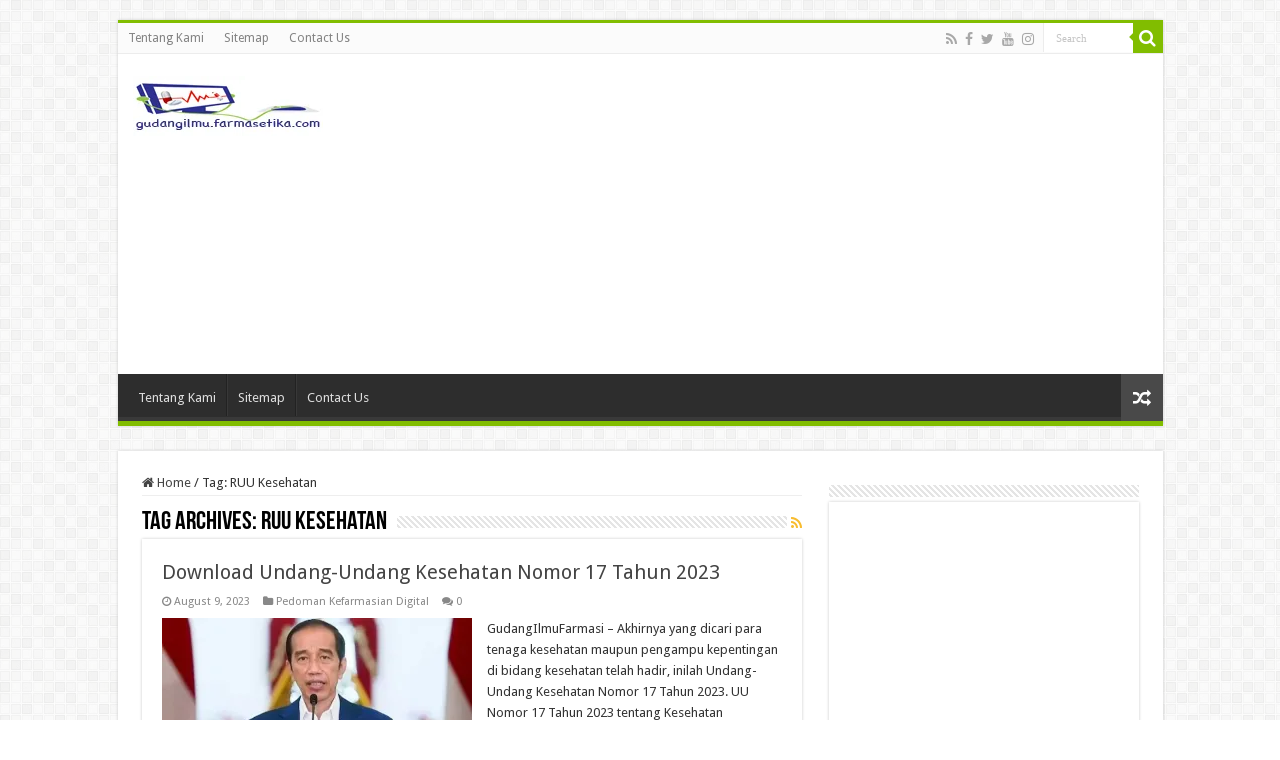

--- FILE ---
content_type: text/html; charset=UTF-8
request_url: https://gudangilmu.farmasetika.com/tag/ruu-kesehatan/
body_size: 25018
content:
<!DOCTYPE html>
<html lang="en-US" prefix="og: http://ogp.me/ns#">
<head>
<meta charset="UTF-8" />
<link rel="pingback" href="https://gudangilmu.farmasetika.com/xmlrpc.php" />
<meta name='robots' content='index, follow, max-image-preview:large, max-snippet:-1, max-video-preview:-1' />
<!-- Jetpack Site Verification Tags -->
<meta name="google-site-verification" content="eCcnJjgkdmegmtg_J7f00i5BGKDTOIg3tXWfml4RuKU" />

	<!-- This site is optimized with the Yoast SEO plugin v26.7 - https://yoast.com/wordpress/plugins/seo/ -->
	<title>RUU Kesehatan Archives &#8211; Gudang Ilmu Farmasi</title>
	<link rel="canonical" href="https://gudangilmu.farmasetika.com/tag/ruu-kesehatan/" />
	<meta property="og:locale" content="en_US" />
	<meta property="og:type" content="article" />
	<meta property="og:title" content="RUU Kesehatan Archives &#8211; Gudang Ilmu Farmasi" />
	<meta property="og:url" content="https://gudangilmu.farmasetika.com/tag/ruu-kesehatan/" />
	<meta property="og:site_name" content="Gudang Ilmu Farmasi" />
	<meta property="og:image" content="https://i0.wp.com/gudangilmu.farmasetika.com/wp-content/uploads/2016/09/gudang-ilmu-farmasetika-logo.jpg?fit=635%2C316&ssl=1" />
	<meta property="og:image:width" content="635" />
	<meta property="og:image:height" content="316" />
	<meta property="og:image:type" content="image/jpeg" />
	<meta name="twitter:card" content="summary_large_image" />
	<meta name="twitter:site" content="@Farmasetika_com" />
	<script type="application/ld+json" class="yoast-schema-graph">{"@context":"https://schema.org","@graph":[{"@type":"CollectionPage","@id":"https://gudangilmu.farmasetika.com/tag/ruu-kesehatan/","url":"https://gudangilmu.farmasetika.com/tag/ruu-kesehatan/","name":"RUU Kesehatan Archives &#8211; Gudang Ilmu Farmasi","isPartOf":{"@id":"https://gudangilmu.farmasetika.com/#website"},"primaryImageOfPage":{"@id":"https://gudangilmu.farmasetika.com/tag/ruu-kesehatan/#primaryimage"},"image":{"@id":"https://gudangilmu.farmasetika.com/tag/ruu-kesehatan/#primaryimage"},"thumbnailUrl":"https://i0.wp.com/gudangilmu.farmasetika.com/wp-content/uploads/2023/01/presiden-ri.jpeg?fit=638%2C433&ssl=1","breadcrumb":{"@id":"https://gudangilmu.farmasetika.com/tag/ruu-kesehatan/#breadcrumb"},"inLanguage":"en-US"},{"@type":"ImageObject","inLanguage":"en-US","@id":"https://gudangilmu.farmasetika.com/tag/ruu-kesehatan/#primaryimage","url":"https://i0.wp.com/gudangilmu.farmasetika.com/wp-content/uploads/2023/01/presiden-ri.jpeg?fit=638%2C433&ssl=1","contentUrl":"https://i0.wp.com/gudangilmu.farmasetika.com/wp-content/uploads/2023/01/presiden-ri.jpeg?fit=638%2C433&ssl=1","width":638,"height":433},{"@type":"BreadcrumbList","@id":"https://gudangilmu.farmasetika.com/tag/ruu-kesehatan/#breadcrumb","itemListElement":[{"@type":"ListItem","position":1,"name":"Home","item":"https://gudangilmu.farmasetika.com/"},{"@type":"ListItem","position":2,"name":"RUU Kesehatan"}]},{"@type":"WebSite","@id":"https://gudangilmu.farmasetika.com/#website","url":"https://gudangilmu.farmasetika.com/","name":"Gudang Ilmu Farmasi","description":"Panduan Menjadi Seorang Apoteker Profesional","publisher":{"@id":"https://gudangilmu.farmasetika.com/#/schema/person/3c027ce24f2fdfa363f7ef25b06a81b9"},"potentialAction":[{"@type":"SearchAction","target":{"@type":"EntryPoint","urlTemplate":"https://gudangilmu.farmasetika.com/?s={search_term_string}"},"query-input":{"@type":"PropertyValueSpecification","valueRequired":true,"valueName":"search_term_string"}}],"inLanguage":"en-US"},{"@type":["Person","Organization"],"@id":"https://gudangilmu.farmasetika.com/#/schema/person/3c027ce24f2fdfa363f7ef25b06a81b9","name":"farset","image":{"@type":"ImageObject","inLanguage":"en-US","@id":"https://gudangilmu.farmasetika.com/#/schema/person/image/","url":"https://secure.gravatar.com/avatar/97f9ad3564726f910ac095bfd70d76e17c1847b590b422aca551e651b199763f?s=96&d=mm&r=g","contentUrl":"https://secure.gravatar.com/avatar/97f9ad3564726f910ac095bfd70d76e17c1847b590b422aca551e651b199763f?s=96&d=mm&r=g","caption":"farset"},"logo":{"@id":"https://gudangilmu.farmasetika.com/#/schema/person/image/"},"description":"Situs http://gudangilmu.farmasetika.com/ merupakan sebuah website tutorial yang berisi “Gudang Ilmu Farmasi” atau kumpulan tulisan maupun data (database) dan fakta terkait kefarmasian yang dikategorikan kedalam pengetahuan yang cenderung tidak berubah dengan perkembangan zaman.","sameAs":["http://Www.facebook.com/farmasetika","http://Www.instagram.com/farmasetika","https://x.com/Farmasetika_com"]}]}</script>
	<!-- / Yoast SEO plugin. -->


<link rel='dns-prefetch' href='//secure.gravatar.com' />
<link rel='dns-prefetch' href='//stats.wp.com' />
<link rel='dns-prefetch' href='//fonts.googleapis.com' />
<link rel='dns-prefetch' href='//v0.wordpress.com' />
<link rel='dns-prefetch' href='//widgets.wp.com' />
<link rel='dns-prefetch' href='//s0.wp.com' />
<link rel='dns-prefetch' href='//0.gravatar.com' />
<link rel='dns-prefetch' href='//1.gravatar.com' />
<link rel='dns-prefetch' href='//2.gravatar.com' />
<link rel='preconnect' href='//i0.wp.com' />
<link rel='preconnect' href='//c0.wp.com' />
<link rel="alternate" type="application/rss+xml" title="Gudang Ilmu Farmasi &raquo; Feed" href="https://gudangilmu.farmasetika.com/feed/" />
<link rel="alternate" type="application/rss+xml" title="Gudang Ilmu Farmasi &raquo; Comments Feed" href="https://gudangilmu.farmasetika.com/comments/feed/" />
<link rel="alternate" type="application/rss+xml" title="Gudang Ilmu Farmasi &raquo; RUU Kesehatan Tag Feed" href="https://gudangilmu.farmasetika.com/tag/ruu-kesehatan/feed/" />
<style id='wp-img-auto-sizes-contain-inline-css' type='text/css'>
img:is([sizes=auto i],[sizes^="auto," i]){contain-intrinsic-size:3000px 1500px}
/*# sourceURL=wp-img-auto-sizes-contain-inline-css */
</style>

<style id='wp-emoji-styles-inline-css' type='text/css'>

	img.wp-smiley, img.emoji {
		display: inline !important;
		border: none !important;
		box-shadow: none !important;
		height: 1em !important;
		width: 1em !important;
		margin: 0 0.07em !important;
		vertical-align: -0.1em !important;
		background: none !important;
		padding: 0 !important;
	}
/*# sourceURL=wp-emoji-styles-inline-css */
</style>
<link rel='stylesheet' id='wp-block-library-css' href='https://c0.wp.com/c/6.9/wp-includes/css/dist/block-library/style.min.css' type='text/css' media='all' />
<style id='wp-block-list-inline-css' type='text/css'>
ol,ul{box-sizing:border-box}:root :where(.wp-block-list.has-background){padding:1.25em 2.375em}
/*# sourceURL=https://c0.wp.com/c/6.9/wp-includes/blocks/list/style.min.css */
</style>
<style id='wp-block-code-inline-css' type='text/css'>
.wp-block-code{box-sizing:border-box}.wp-block-code code{
  /*!rtl:begin:ignore*/direction:ltr;display:block;font-family:inherit;overflow-wrap:break-word;text-align:initial;white-space:pre-wrap
  /*!rtl:end:ignore*/}
/*# sourceURL=https://c0.wp.com/c/6.9/wp-includes/blocks/code/style.min.css */
</style>
<style id='wp-block-paragraph-inline-css' type='text/css'>
.is-small-text{font-size:.875em}.is-regular-text{font-size:1em}.is-large-text{font-size:2.25em}.is-larger-text{font-size:3em}.has-drop-cap:not(:focus):first-letter{float:left;font-size:8.4em;font-style:normal;font-weight:100;line-height:.68;margin:.05em .1em 0 0;text-transform:uppercase}body.rtl .has-drop-cap:not(:focus):first-letter{float:none;margin-left:.1em}p.has-drop-cap.has-background{overflow:hidden}:root :where(p.has-background){padding:1.25em 2.375em}:where(p.has-text-color:not(.has-link-color)) a{color:inherit}p.has-text-align-left[style*="writing-mode:vertical-lr"],p.has-text-align-right[style*="writing-mode:vertical-rl"]{rotate:180deg}
/*# sourceURL=https://c0.wp.com/c/6.9/wp-includes/blocks/paragraph/style.min.css */
</style>
<style id='global-styles-inline-css' type='text/css'>
:root{--wp--preset--aspect-ratio--square: 1;--wp--preset--aspect-ratio--4-3: 4/3;--wp--preset--aspect-ratio--3-4: 3/4;--wp--preset--aspect-ratio--3-2: 3/2;--wp--preset--aspect-ratio--2-3: 2/3;--wp--preset--aspect-ratio--16-9: 16/9;--wp--preset--aspect-ratio--9-16: 9/16;--wp--preset--color--black: #000000;--wp--preset--color--cyan-bluish-gray: #abb8c3;--wp--preset--color--white: #ffffff;--wp--preset--color--pale-pink: #f78da7;--wp--preset--color--vivid-red: #cf2e2e;--wp--preset--color--luminous-vivid-orange: #ff6900;--wp--preset--color--luminous-vivid-amber: #fcb900;--wp--preset--color--light-green-cyan: #7bdcb5;--wp--preset--color--vivid-green-cyan: #00d084;--wp--preset--color--pale-cyan-blue: #8ed1fc;--wp--preset--color--vivid-cyan-blue: #0693e3;--wp--preset--color--vivid-purple: #9b51e0;--wp--preset--gradient--vivid-cyan-blue-to-vivid-purple: linear-gradient(135deg,rgb(6,147,227) 0%,rgb(155,81,224) 100%);--wp--preset--gradient--light-green-cyan-to-vivid-green-cyan: linear-gradient(135deg,rgb(122,220,180) 0%,rgb(0,208,130) 100%);--wp--preset--gradient--luminous-vivid-amber-to-luminous-vivid-orange: linear-gradient(135deg,rgb(252,185,0) 0%,rgb(255,105,0) 100%);--wp--preset--gradient--luminous-vivid-orange-to-vivid-red: linear-gradient(135deg,rgb(255,105,0) 0%,rgb(207,46,46) 100%);--wp--preset--gradient--very-light-gray-to-cyan-bluish-gray: linear-gradient(135deg,rgb(238,238,238) 0%,rgb(169,184,195) 100%);--wp--preset--gradient--cool-to-warm-spectrum: linear-gradient(135deg,rgb(74,234,220) 0%,rgb(151,120,209) 20%,rgb(207,42,186) 40%,rgb(238,44,130) 60%,rgb(251,105,98) 80%,rgb(254,248,76) 100%);--wp--preset--gradient--blush-light-purple: linear-gradient(135deg,rgb(255,206,236) 0%,rgb(152,150,240) 100%);--wp--preset--gradient--blush-bordeaux: linear-gradient(135deg,rgb(254,205,165) 0%,rgb(254,45,45) 50%,rgb(107,0,62) 100%);--wp--preset--gradient--luminous-dusk: linear-gradient(135deg,rgb(255,203,112) 0%,rgb(199,81,192) 50%,rgb(65,88,208) 100%);--wp--preset--gradient--pale-ocean: linear-gradient(135deg,rgb(255,245,203) 0%,rgb(182,227,212) 50%,rgb(51,167,181) 100%);--wp--preset--gradient--electric-grass: linear-gradient(135deg,rgb(202,248,128) 0%,rgb(113,206,126) 100%);--wp--preset--gradient--midnight: linear-gradient(135deg,rgb(2,3,129) 0%,rgb(40,116,252) 100%);--wp--preset--font-size--small: 13px;--wp--preset--font-size--medium: 20px;--wp--preset--font-size--large: 36px;--wp--preset--font-size--x-large: 42px;--wp--preset--spacing--20: 0.44rem;--wp--preset--spacing--30: 0.67rem;--wp--preset--spacing--40: 1rem;--wp--preset--spacing--50: 1.5rem;--wp--preset--spacing--60: 2.25rem;--wp--preset--spacing--70: 3.38rem;--wp--preset--spacing--80: 5.06rem;--wp--preset--shadow--natural: 6px 6px 9px rgba(0, 0, 0, 0.2);--wp--preset--shadow--deep: 12px 12px 50px rgba(0, 0, 0, 0.4);--wp--preset--shadow--sharp: 6px 6px 0px rgba(0, 0, 0, 0.2);--wp--preset--shadow--outlined: 6px 6px 0px -3px rgb(255, 255, 255), 6px 6px rgb(0, 0, 0);--wp--preset--shadow--crisp: 6px 6px 0px rgb(0, 0, 0);}:where(.is-layout-flex){gap: 0.5em;}:where(.is-layout-grid){gap: 0.5em;}body .is-layout-flex{display: flex;}.is-layout-flex{flex-wrap: wrap;align-items: center;}.is-layout-flex > :is(*, div){margin: 0;}body .is-layout-grid{display: grid;}.is-layout-grid > :is(*, div){margin: 0;}:where(.wp-block-columns.is-layout-flex){gap: 2em;}:where(.wp-block-columns.is-layout-grid){gap: 2em;}:where(.wp-block-post-template.is-layout-flex){gap: 1.25em;}:where(.wp-block-post-template.is-layout-grid){gap: 1.25em;}.has-black-color{color: var(--wp--preset--color--black) !important;}.has-cyan-bluish-gray-color{color: var(--wp--preset--color--cyan-bluish-gray) !important;}.has-white-color{color: var(--wp--preset--color--white) !important;}.has-pale-pink-color{color: var(--wp--preset--color--pale-pink) !important;}.has-vivid-red-color{color: var(--wp--preset--color--vivid-red) !important;}.has-luminous-vivid-orange-color{color: var(--wp--preset--color--luminous-vivid-orange) !important;}.has-luminous-vivid-amber-color{color: var(--wp--preset--color--luminous-vivid-amber) !important;}.has-light-green-cyan-color{color: var(--wp--preset--color--light-green-cyan) !important;}.has-vivid-green-cyan-color{color: var(--wp--preset--color--vivid-green-cyan) !important;}.has-pale-cyan-blue-color{color: var(--wp--preset--color--pale-cyan-blue) !important;}.has-vivid-cyan-blue-color{color: var(--wp--preset--color--vivid-cyan-blue) !important;}.has-vivid-purple-color{color: var(--wp--preset--color--vivid-purple) !important;}.has-black-background-color{background-color: var(--wp--preset--color--black) !important;}.has-cyan-bluish-gray-background-color{background-color: var(--wp--preset--color--cyan-bluish-gray) !important;}.has-white-background-color{background-color: var(--wp--preset--color--white) !important;}.has-pale-pink-background-color{background-color: var(--wp--preset--color--pale-pink) !important;}.has-vivid-red-background-color{background-color: var(--wp--preset--color--vivid-red) !important;}.has-luminous-vivid-orange-background-color{background-color: var(--wp--preset--color--luminous-vivid-orange) !important;}.has-luminous-vivid-amber-background-color{background-color: var(--wp--preset--color--luminous-vivid-amber) !important;}.has-light-green-cyan-background-color{background-color: var(--wp--preset--color--light-green-cyan) !important;}.has-vivid-green-cyan-background-color{background-color: var(--wp--preset--color--vivid-green-cyan) !important;}.has-pale-cyan-blue-background-color{background-color: var(--wp--preset--color--pale-cyan-blue) !important;}.has-vivid-cyan-blue-background-color{background-color: var(--wp--preset--color--vivid-cyan-blue) !important;}.has-vivid-purple-background-color{background-color: var(--wp--preset--color--vivid-purple) !important;}.has-black-border-color{border-color: var(--wp--preset--color--black) !important;}.has-cyan-bluish-gray-border-color{border-color: var(--wp--preset--color--cyan-bluish-gray) !important;}.has-white-border-color{border-color: var(--wp--preset--color--white) !important;}.has-pale-pink-border-color{border-color: var(--wp--preset--color--pale-pink) !important;}.has-vivid-red-border-color{border-color: var(--wp--preset--color--vivid-red) !important;}.has-luminous-vivid-orange-border-color{border-color: var(--wp--preset--color--luminous-vivid-orange) !important;}.has-luminous-vivid-amber-border-color{border-color: var(--wp--preset--color--luminous-vivid-amber) !important;}.has-light-green-cyan-border-color{border-color: var(--wp--preset--color--light-green-cyan) !important;}.has-vivid-green-cyan-border-color{border-color: var(--wp--preset--color--vivid-green-cyan) !important;}.has-pale-cyan-blue-border-color{border-color: var(--wp--preset--color--pale-cyan-blue) !important;}.has-vivid-cyan-blue-border-color{border-color: var(--wp--preset--color--vivid-cyan-blue) !important;}.has-vivid-purple-border-color{border-color: var(--wp--preset--color--vivid-purple) !important;}.has-vivid-cyan-blue-to-vivid-purple-gradient-background{background: var(--wp--preset--gradient--vivid-cyan-blue-to-vivid-purple) !important;}.has-light-green-cyan-to-vivid-green-cyan-gradient-background{background: var(--wp--preset--gradient--light-green-cyan-to-vivid-green-cyan) !important;}.has-luminous-vivid-amber-to-luminous-vivid-orange-gradient-background{background: var(--wp--preset--gradient--luminous-vivid-amber-to-luminous-vivid-orange) !important;}.has-luminous-vivid-orange-to-vivid-red-gradient-background{background: var(--wp--preset--gradient--luminous-vivid-orange-to-vivid-red) !important;}.has-very-light-gray-to-cyan-bluish-gray-gradient-background{background: var(--wp--preset--gradient--very-light-gray-to-cyan-bluish-gray) !important;}.has-cool-to-warm-spectrum-gradient-background{background: var(--wp--preset--gradient--cool-to-warm-spectrum) !important;}.has-blush-light-purple-gradient-background{background: var(--wp--preset--gradient--blush-light-purple) !important;}.has-blush-bordeaux-gradient-background{background: var(--wp--preset--gradient--blush-bordeaux) !important;}.has-luminous-dusk-gradient-background{background: var(--wp--preset--gradient--luminous-dusk) !important;}.has-pale-ocean-gradient-background{background: var(--wp--preset--gradient--pale-ocean) !important;}.has-electric-grass-gradient-background{background: var(--wp--preset--gradient--electric-grass) !important;}.has-midnight-gradient-background{background: var(--wp--preset--gradient--midnight) !important;}.has-small-font-size{font-size: var(--wp--preset--font-size--small) !important;}.has-medium-font-size{font-size: var(--wp--preset--font-size--medium) !important;}.has-large-font-size{font-size: var(--wp--preset--font-size--large) !important;}.has-x-large-font-size{font-size: var(--wp--preset--font-size--x-large) !important;}
/*# sourceURL=global-styles-inline-css */
</style>

<style id='classic-theme-styles-inline-css' type='text/css'>
/*! This file is auto-generated */
.wp-block-button__link{color:#fff;background-color:#32373c;border-radius:9999px;box-shadow:none;text-decoration:none;padding:calc(.667em + 2px) calc(1.333em + 2px);font-size:1.125em}.wp-block-file__button{background:#32373c;color:#fff;text-decoration:none}
/*# sourceURL=/wp-includes/css/classic-themes.min.css */
</style>
<link rel='stylesheet' id='awsm-ead-public-css' href='https://gudangilmu.farmasetika.com/wp-content/plugins/embed-any-document/css/embed-public.min.css' type='text/css' media='all' />
<link rel='stylesheet' id='avatar-manager-css' href='https://gudangilmu.farmasetika.com/wp-content/plugins/avatar-manager/assets/css/avatar-manager.min.css' type='text/css' media='all' />
<link rel='stylesheet' id='toc-screen-css' href='https://gudangilmu.farmasetika.com/wp-content/plugins/table-of-contents-plus/screen.min.css' type='text/css' media='all' />
<link rel='stylesheet' id='tie-style-css' href='https://gudangilmu.farmasetika.com/wp-content/themes/sahifa/style.css' type='text/css' media='all' />
<link rel='stylesheet' id='tie-ilightbox-skin-css' href='https://gudangilmu.farmasetika.com/wp-content/themes/sahifa/css/ilightbox/dark-skin/skin.css' type='text/css' media='all' />
<link rel='stylesheet' id='Droid+Sans-css' href='https://fonts.googleapis.com/css?family=Droid+Sans%3Aregular%2C700' type='text/css' media='all' />
<link rel='stylesheet' id='jetpack_likes-css' href='https://c0.wp.com/p/jetpack/15.4/modules/likes/style.css' type='text/css' media='all' />
<link rel='stylesheet' id='jetpack-subscriptions-css' href='https://c0.wp.com/p/jetpack/15.4/_inc/build/subscriptions/subscriptions.min.css' type='text/css' media='all' />
<script type="text/javascript" src="https://c0.wp.com/c/6.9/wp-includes/js/jquery/jquery.min.js" id="jquery-core-js"></script>
<script type="text/javascript" src="https://c0.wp.com/c/6.9/wp-includes/js/jquery/jquery-migrate.min.js" id="jquery-migrate-js"></script>
<script type="text/javascript" src="https://gudangilmu.farmasetika.com/wp-content/plugins/avatar-manager/assets/js/avatar-manager.min.js" id="avatar-manager-js"></script>
<link rel="https://api.w.org/" href="https://gudangilmu.farmasetika.com/wp-json/" /><link rel="alternate" title="JSON" type="application/json" href="https://gudangilmu.farmasetika.com/wp-json/wp/v2/tags/515" /><link rel="EditURI" type="application/rsd+xml" title="RSD" href="https://gudangilmu.farmasetika.com/xmlrpc.php?rsd" />
<meta name="generator" content="WordPress 6.9" />

		<!-- GA Google Analytics @ https://m0n.co/ga -->
		<script>
			(function(i,s,o,g,r,a,m){i['GoogleAnalyticsObject']=r;i[r]=i[r]||function(){
			(i[r].q=i[r].q||[]).push(arguments)},i[r].l=1*new Date();a=s.createElement(o),
			m=s.getElementsByTagName(o)[0];a.async=1;a.src=g;m.parentNode.insertBefore(a,m)
			})(window,document,'script','https://www.google-analytics.com/analytics.js','ga');
			ga('create', 'UA-84013016-1', 'auto');
			ga('send', 'pageview');
		</script>

	<!-- Global site tag (gtag.js) - Google Analytics -->
<script async src="https://www.googletagmanager.com/gtag/js?id=UA-84013016-1"></script>
<script>
  window.dataLayer = window.dataLayer || [];
  function gtag(){dataLayer.push(arguments);}
  gtag('js', new Date());

  gtag('config', 'UA-84013016-1');
</script>

<!-- Facebook Pixel Code -->
<script>
!function(f,b,e,v,n,t,s){if(f.fbq)return;n=f.fbq=function(){n.callMethod?
n.callMethod.apply(n,arguments):n.queue.push(arguments)};if(!f._fbq)f._fbq=n;
n.push=n;n.loaded=!0;n.version='2.0';n.queue=[];t=b.createElement(e);t.async=!0;
t.src=v;s=b.getElementsByTagName(e)[0];s.parentNode.insertBefore(t,s)}(window,
document,'script','https://connect.facebook.net/en_US/fbevents.js');
fbq('init', '128096637795216'); // Insert your pixel ID here.
fbq('track', 'PageView');
</script>
<noscript><img height="1" width="1" style="display:none"
src="https://www.facebook.com/tr?id=128096637795216&ev=PageView&noscript=1"
/></noscript>
<!-- DO NOT MODIFY -->
<!-- End Facebook Pixel Code -->	<style>img#wpstats{display:none}</style>
		<link rel="shortcut icon" href="https://gudangilmu.farmasetika.com/wp-content/uploads/2016/09/favicon-ular.jpg" title="Favicon" />
<!--[if IE]>
<script type="text/javascript">jQuery(document).ready(function (){ jQuery(".menu-item").has("ul").children("a").attr("aria-haspopup", "true");});</script>
<![endif]-->
<!--[if lt IE 9]>
<script src="https://gudangilmu.farmasetika.com/wp-content/themes/sahifa/js/html5.js"></script>
<script src="https://gudangilmu.farmasetika.com/wp-content/themes/sahifa/js/selectivizr-min.js"></script>
<![endif]-->
<!--[if IE 9]>
<link rel="stylesheet" type="text/css" media="all" href="https://gudangilmu.farmasetika.com/wp-content/themes/sahifa/css/ie9.css" />
<![endif]-->
<!--[if IE 8]>
<link rel="stylesheet" type="text/css" media="all" href="https://gudangilmu.farmasetika.com/wp-content/themes/sahifa/css/ie8.css" />
<![endif]-->
<!--[if IE 7]>
<link rel="stylesheet" type="text/css" media="all" href="https://gudangilmu.farmasetika.com/wp-content/themes/sahifa/css/ie7.css" />
<![endif]-->

<meta http-equiv="X-UA-Compatible" content="IE=edge,chrome=1" />
<meta name="viewport" content="width=device-width, initial-scale=1.0" />



<style type="text/css" media="screen">

body{
	font-family: 'Droid Sans';
}
#main-nav,
.cat-box-content,
#sidebar .widget-container,
.post-listing,
#commentform {
	border-bottom-color: #81bd00;
}

.search-block .search-button,
#topcontrol,
#main-nav ul li.current-menu-item a,
#main-nav ul li.current-menu-item a:hover,
#main-nav ul li.current_page_parent a,
#main-nav ul li.current_page_parent a:hover,
#main-nav ul li.current-menu-parent a,
#main-nav ul li.current-menu-parent a:hover,
#main-nav ul li.current-page-ancestor a,
#main-nav ul li.current-page-ancestor a:hover,
.pagination span.current,
.share-post span.share-text,
.flex-control-paging li a.flex-active,
.ei-slider-thumbs li.ei-slider-element,
.review-percentage .review-item span span,
.review-final-score,
.button,
a.button,
a.more-link,
#main-content input[type="submit"],
.form-submit #submit,
#login-form .login-button,
.widget-feedburner .feedburner-subscribe,
input[type="submit"],
#buddypress button,
#buddypress a.button,
#buddypress input[type=submit],
#buddypress input[type=reset],
#buddypress ul.button-nav li a,
#buddypress div.generic-button a,
#buddypress .comment-reply-link,
#buddypress div.item-list-tabs ul li a span,
#buddypress div.item-list-tabs ul li.selected a,
#buddypress div.item-list-tabs ul li.current a,
#buddypress #members-directory-form div.item-list-tabs ul li.selected span,
#members-list-options a.selected,
#groups-list-options a.selected,
body.dark-skin #buddypress div.item-list-tabs ul li a span,
body.dark-skin #buddypress div.item-list-tabs ul li.selected a,
body.dark-skin #buddypress div.item-list-tabs ul li.current a,
body.dark-skin #members-list-options a.selected,
body.dark-skin #groups-list-options a.selected,
.search-block-large .search-button,
#featured-posts .flex-next:hover,
#featured-posts .flex-prev:hover,
a.tie-cart span.shooping-count,
.woocommerce span.onsale,
.woocommerce-page span.onsale ,
.woocommerce .widget_price_filter .ui-slider .ui-slider-handle,
.woocommerce-page .widget_price_filter .ui-slider .ui-slider-handle,
#check-also-close,
a.post-slideshow-next,
a.post-slideshow-prev,
.widget_price_filter .ui-slider .ui-slider-handle,
.quantity .minus:hover,
.quantity .plus:hover,
.mejs-container .mejs-controls .mejs-time-rail .mejs-time-current,
#reading-position-indicator  {
	background-color:#81bd00;
}

::-webkit-scrollbar-thumb{
	background-color:#81bd00 !important;
}

#theme-footer,
#theme-header,
.top-nav ul li.current-menu-item:before,
#main-nav .menu-sub-content ,
#main-nav ul ul,
#check-also-box {
	border-top-color: #81bd00;
}

.search-block:after {
	border-right-color:#81bd00;
}

body.rtl .search-block:after {
	border-left-color:#81bd00;
}

#main-nav ul > li.menu-item-has-children:hover > a:after,
#main-nav ul > li.mega-menu:hover > a:after {
	border-color:transparent transparent #81bd00;
}

.widget.timeline-posts li a:hover,
.widget.timeline-posts li a:hover span.tie-date {
	color: #81bd00;
}

.widget.timeline-posts li a:hover span.tie-date:before {
	background: #81bd00;
	border-color: #81bd00;
}

#order_review,
#order_review_heading {
	border-color: #81bd00;
}


</style>

		<script type="text/javascript">
			/* <![CDATA[ */
				var sf_position = '0';
				var sf_templates = "<a href=\"{search_url_escaped}\">View All Results<\/a>";
				var sf_input = '.search-live';
				jQuery(document).ready(function(){
					jQuery(sf_input).ajaxyLiveSearch({"expand":false,"searchUrl":"https:\/\/gudangilmu.farmasetika.com\/?s=%s","text":"Search","delay":500,"iwidth":180,"width":315,"ajaxUrl":"https:\/\/gudangilmu.farmasetika.com\/wp-admin\/admin-ajax.php","rtl":0});
					jQuery(".live-search_ajaxy-selective-input").keyup(function() {
						var width = jQuery(this).val().length * 8;
						if(width < 50) {
							width = 50;
						}
						jQuery(this).width(width);
					});
					jQuery(".live-search_ajaxy-selective-search").click(function() {
						jQuery(this).find(".live-search_ajaxy-selective-input").focus();
					});
					jQuery(".live-search_ajaxy-selective-close").click(function() {
						jQuery(this).parent().remove();
					});
				});
			/* ]]> */
		</script>
		<link rel="icon" href="https://i0.wp.com/gudangilmu.farmasetika.com/wp-content/uploads/2017/08/cropped-logo-twitter-farmasetika.jpg?fit=32%2C32&#038;ssl=1" sizes="32x32" />
<link rel="icon" href="https://i0.wp.com/gudangilmu.farmasetika.com/wp-content/uploads/2017/08/cropped-logo-twitter-farmasetika.jpg?fit=192%2C192&#038;ssl=1" sizes="192x192" />
<link rel="apple-touch-icon" href="https://i0.wp.com/gudangilmu.farmasetika.com/wp-content/uploads/2017/08/cropped-logo-twitter-farmasetika.jpg?fit=180%2C180&#038;ssl=1" />
<meta name="msapplication-TileImage" content="https://i0.wp.com/gudangilmu.farmasetika.com/wp-content/uploads/2017/08/cropped-logo-twitter-farmasetika.jpg?fit=270%2C270&#038;ssl=1" />
<link rel='stylesheet' id='jetpack_display_posts_widget-css' href='https://c0.wp.com/p/jetpack/15.4/modules/widgets/wordpress-post-widget/style.css' type='text/css' media='all' />
</head>
<body id="top" class="archive tag tag-ruu-kesehatan tag-515 wp-theme-sahifa lazy-enabled">

<div class="wrapper-outer">

	<div class="background-cover"></div>

	<aside id="slide-out">

			<div class="search-mobile">
			<form method="get" id="searchform-mobile" action="https://gudangilmu.farmasetika.com/">
				<button class="search-button" type="submit" value="Search"><i class="fa fa-search"></i></button>
				<input type="text" id="s-mobile" name="s" title="Search" value="Search" onfocus="if (this.value == 'Search') {this.value = '';}" onblur="if (this.value == '') {this.value = 'Search';}"  />
			</form>
		</div><!-- .search-mobile /-->
	
			<div class="social-icons">
		<a class="ttip-none" title="Rss" href="https://gudangilmu.farmasetika.com/feed/" target="_blank"><i class="fa fa-rss"></i></a><a class="ttip-none" title="Facebook" href="https://www.facebook.com/farmasetika" target="_blank"><i class="fa fa-facebook"></i></a><a class="ttip-none" title="Twitter" href="https://twitter.com/farmasetika_com" target="_blank"><i class="fa fa-twitter"></i></a><a class="ttip-none" title="Youtube" href="https://www.youtube.com/channel/UCcflRG22wDJNVvkKYHtucYQ" target="_blank"><i class="fa fa-youtube"></i></a><a class="ttip-none" title="instagram" href="http://instagram.com/farmasetika" target="_blank"><i class="fa fa-instagram"></i></a>
			</div>

	
		<div id="mobile-menu" ></div>
	</aside><!-- #slide-out /-->

		<div id="wrapper" class="boxed">
		<div class="inner-wrapper">

		<header id="theme-header" class="theme-header">
						<div id="top-nav" class="top-nav">
				<div class="container">

			
				<div class="top-menu"><ul id="menu-top-menu" class="menu"><li id="menu-item-47" class="menu-item menu-item-type-post_type menu-item-object-page menu-item-47"><a href="https://gudangilmu.farmasetika.com/tentang-kami/">Tentang Kami</a></li>
<li id="menu-item-125" class="menu-item menu-item-type-post_type menu-item-object-page menu-item-125"><a href="https://gudangilmu.farmasetika.com/sitemap/">Sitemap</a></li>
<li id="menu-item-22" class="menu-item menu-item-type-custom menu-item-object-custom menu-item-22"><a href="http://farmasetika.com/contact-us/">Contact Us</a></li>
</ul></div>
						<div class="search-block">
						<form method="get" id="searchform-header" action="https://gudangilmu.farmasetika.com/">
							<button class="search-button" type="submit" value="Search"><i class="fa fa-search"></i></button>
							<input class="search-live" type="text" id="s-header" name="s" title="Search" value="Search" onfocus="if (this.value == 'Search') {this.value = '';}" onblur="if (this.value == '') {this.value = 'Search';}"  />
						</form>
					</div><!-- .search-block /-->
			<div class="social-icons">
		<a class="ttip-none" title="Rss" href="https://gudangilmu.farmasetika.com/feed/" target="_blank"><i class="fa fa-rss"></i></a><a class="ttip-none" title="Facebook" href="https://www.facebook.com/farmasetika" target="_blank"><i class="fa fa-facebook"></i></a><a class="ttip-none" title="Twitter" href="https://twitter.com/farmasetika_com" target="_blank"><i class="fa fa-twitter"></i></a><a class="ttip-none" title="Youtube" href="https://www.youtube.com/channel/UCcflRG22wDJNVvkKYHtucYQ" target="_blank"><i class="fa fa-youtube"></i></a><a class="ttip-none" title="instagram" href="http://instagram.com/farmasetika" target="_blank"><i class="fa fa-instagram"></i></a>
			</div>

	
	
				</div><!-- .container /-->
			</div><!-- .top-menu /-->
			
		<div class="header-content">

					<a id="slide-out-open" class="slide-out-open" href="#"><span></span></a>
		
			<div class="logo" style=" margin-top:2px;">
			<h2>								<a title="Gudang Ilmu Farmasi" href="https://gudangilmu.farmasetika.com/">
					<img src="https://gudangilmu.farmasetika.com/wp-content/uploads/2016/09/logo-gudang-ilmu.jpg" alt="Gudang Ilmu Farmasi"  /><strong>Gudang Ilmu Farmasi Panduan Menjadi Seorang Apoteker Profesional</strong>
				</a>
			</h2>			</div><!-- .logo /-->
			<div class="e3lan e3lan-top">			<body>
<script async src="https://pagead2.googlesyndication.com/pagead/js/adsbygoogle.js?client=ca-pub-8037377632193004"
     crossorigin="anonymous"></script>
<!-- Header farset -->
<ins class="adsbygoogle"
     style="display:block"
     data-ad-client="ca-pub-8037377632193004"
     data-ad-slot="8051162794"
     data-ad-format="auto"
     data-full-width-responsive="true"></ins>
<script>
     (adsbygoogle = window.adsbygoogle || []).push({});
</script>
</body>				</div>			<div class="clear"></div>

		</div>
													<nav id="main-nav" class="fixed-enabled">
				<div class="container">

				
					<div class="main-menu"><ul id="menu-top-menu-1" class="menu"><li class="menu-item menu-item-type-post_type menu-item-object-page menu-item-47"><a href="https://gudangilmu.farmasetika.com/tentang-kami/">Tentang Kami</a></li>
<li class="menu-item menu-item-type-post_type menu-item-object-page menu-item-125"><a href="https://gudangilmu.farmasetika.com/sitemap/">Sitemap</a></li>
<li class="menu-item menu-item-type-custom menu-item-object-custom menu-item-22"><a href="http://farmasetika.com/contact-us/">Contact Us</a></li>
</ul></div>										<a href="https://gudangilmu.farmasetika.com/?tierand=1" class="random-article ttip" title="Random Article"><i class="fa fa-random"></i></a>
					
					
				</div>
			</nav><!-- .main-nav /-->
					</header><!-- #header /-->

	
	
	<div id="main-content" class="container">
	<div class="content">
		<nav id="crumbs"><a href="https://gudangilmu.farmasetika.com/"><span class="fa fa-home" aria-hidden="true"></span> Home</a><span class="delimiter">/</span><span class="current">Tag: <span>RUU Kesehatan</span></span></nav><script type="application/ld+json">{"@context":"http:\/\/schema.org","@type":"BreadcrumbList","@id":"#Breadcrumb","itemListElement":[{"@type":"ListItem","position":1,"item":{"name":"Home","@id":"https:\/\/gudangilmu.farmasetika.com\/"}}]}</script>
		<div class="page-head">
		
			<h1 class="page-title">
				Tag Archives: <span>RUU Kesehatan</span>			</h1>
			
						<a class="rss-cat-icon tooltip" title="Feed Subscription"  href="https://gudangilmu.farmasetika.com/tag/ruu-kesehatan/feed/"><i class="fa fa-rss"></i></a>
						
			<div class="stripe-line"></div>
			
						
		</div>
		
				<div class="post-listing archive-box">


	<article class="item-list">
	
		<h2 class="post-box-title">
			<a href="https://gudangilmu.farmasetika.com/download-undang-undang-kesehatan-nomor-17-tahun-2023/">Download Undang-Undang Kesehatan Nomor 17 Tahun 2023</a>
		</h2>
		
		<p class="post-meta">
	
		
	<span class="tie-date"><i class="fa fa-clock-o"></i>August 9, 2023</span>	
	<span class="post-cats"><i class="fa fa-folder"></i><a href="https://gudangilmu.farmasetika.com/pedoman-kefarmasian-digital/" rel="category tag">Pedoman Kefarmasian Digital</a></span>
	
	<span class="post-comments"><i class="fa fa-comments"></i><a href="https://gudangilmu.farmasetika.com/download-undang-undang-kesehatan-nomor-17-tahun-2023/#respond">0</a></span>
</p>
					

		
			
		
		<div class="post-thumbnail">
			<a href="https://gudangilmu.farmasetika.com/download-undang-undang-kesehatan-nomor-17-tahun-2023/">
				<img width="310" height="165" src="https://i0.wp.com/gudangilmu.farmasetika.com/wp-content/uploads/2023/01/presiden-ri.jpeg?resize=310%2C165&amp;ssl=1" class="attachment-tie-medium size-tie-medium wp-post-image" alt="" decoding="async" fetchpriority="high" srcset="https://i0.wp.com/gudangilmu.farmasetika.com/wp-content/uploads/2023/01/presiden-ri.jpeg?resize=310%2C165&amp;ssl=1 310w, https://i0.wp.com/gudangilmu.farmasetika.com/wp-content/uploads/2023/01/presiden-ri.jpeg?zoom=2&amp;resize=310%2C165&amp;ssl=1 620w" sizes="(max-width: 310px) 100vw, 310px" />				<span class="fa overlay-icon"></span>
			</a>
		</div><!-- post-thumbnail /-->
		
					
		<div class="entry">
			<p>GudangIlmuFarmasi &#8211; Akhirnya yang dicari para tenaga kesehatan maupun pengampu kepentingan di bidang kesehatan telah hadir, inilah Undang-Undang Kesehatan Nomor 17 Tahun 2023. UU Nomor 17 Tahun 2023 tentang Kesehatan diterbitkan dengan mempertimbangan hal-hal sebagai berikut: a) bahwa negara menjamin hak setiap warga negara untuk mewujudkan kehidupan yang baik, sehat, &hellip;</p>
			<a class="more-link" href="https://gudangilmu.farmasetika.com/download-undang-undang-kesehatan-nomor-17-tahun-2023/">Read More &raquo;</a>
		</div>

				
		<div class="clear"></div>
	</article><!-- .item-list -->
	

	<article class="item-list">
	
		<h2 class="post-box-title">
			<a href="https://gudangilmu.farmasetika.com/inilah-draft-ruu-kesehatan-yang-banyak-diperbincangkan/">Inilah Draft RUU Kesehatan yang Banyak Diperbincangkan</a>
		</h2>
		
		<p class="post-meta">
	
		
	<span class="tie-date"><i class="fa fa-clock-o"></i>December 1, 2022</span>	
	<span class="post-cats"><i class="fa fa-folder"></i><a href="https://gudangilmu.farmasetika.com/pedoman-kefarmasian-digital/" rel="category tag">Pedoman Kefarmasian Digital</a></span>
	
	<span class="post-comments"><i class="fa fa-comments"></i><a href="https://gudangilmu.farmasetika.com/inilah-draft-ruu-kesehatan-yang-banyak-diperbincangkan/#respond">0</a></span>
</p>
					

		
			
		
		<div class="post-thumbnail">
			<a href="https://gudangilmu.farmasetika.com/inilah-draft-ruu-kesehatan-yang-banyak-diperbincangkan/">
				<img width="310" height="165" src="https://i0.wp.com/gudangilmu.farmasetika.com/wp-content/uploads/2021/06/vintage-2862708_640.jpg?resize=310%2C165&amp;ssl=1" class="attachment-tie-medium size-tie-medium wp-post-image" alt="" decoding="async" loading="lazy" srcset="https://i0.wp.com/gudangilmu.farmasetika.com/wp-content/uploads/2021/06/vintage-2862708_640.jpg?resize=310%2C165&amp;ssl=1 310w, https://i0.wp.com/gudangilmu.farmasetika.com/wp-content/uploads/2021/06/vintage-2862708_640.jpg?zoom=2&amp;resize=310%2C165&amp;ssl=1 620w" sizes="auto, (max-width: 310px) 100vw, 310px" />				<span class="fa overlay-icon"></span>
			</a>
		</div><!-- post-thumbnail /-->
		
					
		<div class="entry">
			<p>GudangIlmuFarmasi &#8211; Total XIX bab dan 455 pasal terdapat dalam draft Rancangan Undang Undang (RUU) Kesehatan. Untuk lebih mendapatkan masukkan dari semua pihak, berikut adalah draft RUU Kesehatan yang sudah beredar luas. RancanganUNDANG-UNDANG REPUBLIK INDONESIANOMOR … TAHUN …TENTANGKESEHATAN DENGAN RAHMAT TUHAN YANG MAHA ESA PRESIDEN REPUBLIK INDONESIA, Menimbang : a. &hellip;</p>
			<a class="more-link" href="https://gudangilmu.farmasetika.com/inilah-draft-ruu-kesehatan-yang-banyak-diperbincangkan/">Read More &raquo;</a>
		</div>

				
		<div class="clear"></div>
	</article><!-- .item-list -->
	
</div>
				
	</div> <!-- .content -->
	
<aside id="sidebar">
	<div class="theiaStickySidebar">
<div id="text-2" class="widget widget_text"><div class="widget-top"><h4> </h4><div class="stripe-line"></div></div>
						<div class="widget-container">			<div class="textwidget"><p><script async src="//pagead2.googlesyndication.com/pagead/js/adsbygoogle.js"></script><br />
<!-- widget gudang --><br />
<ins class="adsbygoogle"
     style="display:block"
     data-ad-client="ca-pub-8037377632193004"
     data-ad-slot="3981632372"
     data-ad-format="auto"></ins><br />
<script>
(adsbygoogle = window.adsbygoogle || []).push({});
</script></p>
</div>
		</div></div><!-- .widget /-->	<div class="widget" id="tabbed-widget">
		<div class="widget-container">
			<div class="widget-top">
				<ul class="tabs posts-taps">
				<li class="tabs"><a href="#tab2">Recent</a></li><li class="tabs"><a href="#tab1">Popular</a></li><li class="tabs"><a href="#tab3">Comments</a></li><li class="tabs"><a href="#tab4">Tags</a></li>				</ul>
			</div>

						<div id="tab2" class="tabs-wrap">
				<ul>
							<li >
							<div class="post-thumbnail">
					<a href="https://gudangilmu.farmasetika.com/download-e-book-konsep-aplikasi-rme-apotek-komunitas/" rel="bookmark"><img width="110" height="75" src="https://i0.wp.com/gudangilmu.farmasetika.com/wp-content/uploads/2026/01/konsep-RME-apotek-1.png?resize=110%2C75&amp;ssl=1" class="attachment-tie-small size-tie-small wp-post-image" alt="" decoding="async" loading="lazy" srcset="https://i0.wp.com/gudangilmu.farmasetika.com/wp-content/uploads/2026/01/konsep-RME-apotek-1.png?resize=110%2C75&amp;ssl=1 110w, https://i0.wp.com/gudangilmu.farmasetika.com/wp-content/uploads/2026/01/konsep-RME-apotek-1.png?zoom=2&amp;resize=110%2C75&amp;ssl=1 220w, https://i0.wp.com/gudangilmu.farmasetika.com/wp-content/uploads/2026/01/konsep-RME-apotek-1.png?zoom=3&amp;resize=110%2C75&amp;ssl=1 330w" sizes="auto, (max-width: 110px) 100vw, 110px" /><span class="fa overlay-icon"></span></a>
				</div><!-- post-thumbnail /-->
						<h3><a href="https://gudangilmu.farmasetika.com/download-e-book-konsep-aplikasi-rme-apotek-komunitas/">Download E-Book : Konsep Aplikasi RME-APOTEK Komunitas</a></h3>
			 <span class="tie-date"><i class="fa fa-clock-o"></i>2 weeks ago</span>		</li>
				<li >
							<div class="post-thumbnail">
					<a href="https://gudangilmu.farmasetika.com/susunan-konsil-kesehatan-indonesia-2024-2028/" rel="bookmark"><img width="110" height="75" src="https://i0.wp.com/gudangilmu.farmasetika.com/wp-content/uploads/2023/02/kemenkes.jpg?resize=110%2C75&amp;ssl=1" class="attachment-tie-small size-tie-small wp-post-image" alt="" decoding="async" loading="lazy" srcset="https://i0.wp.com/gudangilmu.farmasetika.com/wp-content/uploads/2023/02/kemenkes.jpg?resize=110%2C75&amp;ssl=1 110w, https://i0.wp.com/gudangilmu.farmasetika.com/wp-content/uploads/2023/02/kemenkes.jpg?zoom=2&amp;resize=110%2C75&amp;ssl=1 220w, https://i0.wp.com/gudangilmu.farmasetika.com/wp-content/uploads/2023/02/kemenkes.jpg?zoom=3&amp;resize=110%2C75&amp;ssl=1 330w" sizes="auto, (max-width: 110px) 100vw, 110px" /><span class="fa overlay-icon"></span></a>
				</div><!-- post-thumbnail /-->
						<h3><a href="https://gudangilmu.farmasetika.com/susunan-konsil-kesehatan-indonesia-2024-2028/">Susunan Konsil Kesehatan Indonesia 2024-2028</a></h3>
			 <span class="tie-date"><i class="fa fa-clock-o"></i>October 14, 2024</span>		</li>
				<li >
							<div class="post-thumbnail">
					<a href="https://gudangilmu.farmasetika.com/perubahan-registrasi-dan-perizinan-tenaga-medis-dan-kesehatan-pasca-terbitnya-uu-kesehatan-no-17-tahun-2023/" rel="bookmark"><img width="110" height="75" src="https://i0.wp.com/gudangilmu.farmasetika.com/wp-content/uploads/2016/09/ID-100467306.jpg?resize=110%2C75&amp;ssl=1" class="attachment-tie-small size-tie-small wp-post-image" alt="apoteker" decoding="async" loading="lazy" srcset="https://i0.wp.com/gudangilmu.farmasetika.com/wp-content/uploads/2016/09/ID-100467306.jpg?resize=110%2C75&amp;ssl=1 110w, https://i0.wp.com/gudangilmu.farmasetika.com/wp-content/uploads/2016/09/ID-100467306.jpg?zoom=2&amp;resize=110%2C75&amp;ssl=1 220w, https://i0.wp.com/gudangilmu.farmasetika.com/wp-content/uploads/2016/09/ID-100467306.jpg?zoom=3&amp;resize=110%2C75&amp;ssl=1 330w" sizes="auto, (max-width: 110px) 100vw, 110px" /><span class="fa overlay-icon"></span></a>
				</div><!-- post-thumbnail /-->
						<h3><a href="https://gudangilmu.farmasetika.com/perubahan-registrasi-dan-perizinan-tenaga-medis-dan-kesehatan-pasca-terbitnya-uu-kesehatan-no-17-tahun-2023/">Perubahan Registrasi dan Perizinan Tenaga Medis dan Kesehatan Pasca Terbitnya UU Kesehatan No. 17 Tahun 2023</a></h3>
			 <span class="tie-date"><i class="fa fa-clock-o"></i>September 16, 2024</span>		</li>
				<li >
							<div class="post-thumbnail">
					<a href="https://gudangilmu.farmasetika.com/download-e-book-suplemen-3-farmakope-indonesia-edisi-vi/" rel="bookmark"><img width="110" height="75" src="https://i0.wp.com/gudangilmu.farmasetika.com/wp-content/uploads/2024/09/Screen-Shot-2024-09-16-at-10.58.14.png?resize=110%2C75&amp;ssl=1" class="attachment-tie-small size-tie-small wp-post-image" alt="" decoding="async" loading="lazy" srcset="https://i0.wp.com/gudangilmu.farmasetika.com/wp-content/uploads/2024/09/Screen-Shot-2024-09-16-at-10.58.14.png?resize=110%2C75&amp;ssl=1 110w, https://i0.wp.com/gudangilmu.farmasetika.com/wp-content/uploads/2024/09/Screen-Shot-2024-09-16-at-10.58.14.png?zoom=2&amp;resize=110%2C75&amp;ssl=1 220w, https://i0.wp.com/gudangilmu.farmasetika.com/wp-content/uploads/2024/09/Screen-Shot-2024-09-16-at-10.58.14.png?zoom=3&amp;resize=110%2C75&amp;ssl=1 330w" sizes="auto, (max-width: 110px) 100vw, 110px" /><span class="fa overlay-icon"></span></a>
				</div><!-- post-thumbnail /-->
						<h3><a href="https://gudangilmu.farmasetika.com/download-e-book-suplemen-3-farmakope-indonesia-edisi-vi/">Download e-Book Suplemen 3 Farmakope Indonesia Edisi VI</a></h3>
			 <span class="tie-date"><i class="fa fa-clock-o"></i>September 16, 2024</span>		</li>
				<li >
							<div class="post-thumbnail">
					<a href="https://gudangilmu.farmasetika.com/daftar-pokok-bahasan-masalah-dan-keterampilan-standar-kompetensi-tenaga-vokasi-farmasi-2024/" rel="bookmark"><img width="110" height="75" src="https://i0.wp.com/gudangilmu.farmasetika.com/wp-content/uploads/2022/08/success-g72868a92b_640.jpg?resize=110%2C75&amp;ssl=1" class="attachment-tie-small size-tie-small wp-post-image" alt="" decoding="async" loading="lazy" srcset="https://i0.wp.com/gudangilmu.farmasetika.com/wp-content/uploads/2022/08/success-g72868a92b_640.jpg?resize=110%2C75&amp;ssl=1 110w, https://i0.wp.com/gudangilmu.farmasetika.com/wp-content/uploads/2022/08/success-g72868a92b_640.jpg?zoom=2&amp;resize=110%2C75&amp;ssl=1 220w, https://i0.wp.com/gudangilmu.farmasetika.com/wp-content/uploads/2022/08/success-g72868a92b_640.jpg?zoom=3&amp;resize=110%2C75&amp;ssl=1 330w" sizes="auto, (max-width: 110px) 100vw, 110px" /><span class="fa overlay-icon"></span></a>
				</div><!-- post-thumbnail /-->
						<h3><a href="https://gudangilmu.farmasetika.com/daftar-pokok-bahasan-masalah-dan-keterampilan-standar-kompetensi-tenaga-vokasi-farmasi-2024/">Daftar Pokok Bahasan, Masalah dan Keterampilan Standar Kompetensi Tenaga Vokasi Farmasi 2024</a></h3>
			 <span class="tie-date"><i class="fa fa-clock-o"></i>August 20, 2024</span>		</li>
						</ul>
			</div>
						<div id="tab1" class="tabs-wrap">
				<ul>
								<li >
							<div class="post-thumbnail">
					<a href="https://gudangilmu.farmasetika.com/daftar-industri-farmasi-di-indonesia-lengkap-dengan-alamat-dan-nomor-telepon/" title="Daftar Industri Farmasi di Indonesia Lengkap dengan Alamat dan Nomor Telepon" rel="bookmark"><img width="110" height="75" src="https://i0.wp.com/gudangilmu.farmasetika.com/wp-content/uploads/2016/09/ID-100239932.jpg?resize=110%2C75&amp;ssl=1" class="attachment-tie-small size-tie-small wp-post-image" alt="industri farmasi" decoding="async" loading="lazy" srcset="https://i0.wp.com/gudangilmu.farmasetika.com/wp-content/uploads/2016/09/ID-100239932.jpg?resize=110%2C75&amp;ssl=1 110w, https://i0.wp.com/gudangilmu.farmasetika.com/wp-content/uploads/2016/09/ID-100239932.jpg?zoom=2&amp;resize=110%2C75&amp;ssl=1 220w, https://i0.wp.com/gudangilmu.farmasetika.com/wp-content/uploads/2016/09/ID-100239932.jpg?zoom=3&amp;resize=110%2C75&amp;ssl=1 330w" sizes="auto, (max-width: 110px) 100vw, 110px" /><span class="fa overlay-icon"></span></a>
				</div><!-- post-thumbnail /-->
							<h3><a href="https://gudangilmu.farmasetika.com/daftar-industri-farmasi-di-indonesia-lengkap-dengan-alamat-dan-nomor-telepon/">Daftar Industri Farmasi di Indonesia Lengkap dengan Alamat dan Nomor Telepon</a></h3>
				 <span class="tie-date"><i class="fa fa-clock-o"></i>September 15, 2016</span>							</li>
				<li >
							<div class="post-thumbnail">
					<a href="https://gudangilmu.farmasetika.com/daftar-perguruan-tinggi-dengan-program-profesi-apoteker-terakreditasi-ban-pt/" title="Daftar Perguruan Tinggi dengan Program Profesi Apoteker Terakreditasi BAN PT" rel="bookmark"><img width="110" height="75" src="https://i0.wp.com/gudangilmu.farmasetika.com/wp-content/uploads/2016/09/ban-pt.png?resize=110%2C75&amp;ssl=1" class="attachment-tie-small size-tie-small wp-post-image" alt="ban-pt" decoding="async" loading="lazy" srcset="https://i0.wp.com/gudangilmu.farmasetika.com/wp-content/uploads/2016/09/ban-pt.png?w=297&amp;ssl=1 297w, https://i0.wp.com/gudangilmu.farmasetika.com/wp-content/uploads/2016/09/ban-pt.png?resize=110%2C75&amp;ssl=1 110w" sizes="auto, (max-width: 110px) 100vw, 110px" /><span class="fa overlay-icon"></span></a>
				</div><!-- post-thumbnail /-->
							<h3><a href="https://gudangilmu.farmasetika.com/daftar-perguruan-tinggi-dengan-program-profesi-apoteker-terakreditasi-ban-pt/">Daftar Perguruan Tinggi dengan Program Profesi Apoteker Terakreditasi BAN PT</a></h3>
				 <span class="tie-date"><i class="fa fa-clock-o"></i>September 26, 2016</span>							</li>
				<li >
							<div class="post-thumbnail">
					<a href="https://gudangilmu.farmasetika.com/daftar-istilah-umum-kefarmasian-dari-a-z-yang-digunakan-sehari-hari/" title="Daftar Istilah Umum Kefarmasian dari A-Z yang digunakan Sehari-hari" rel="bookmark"><img width="110" height="75" src="https://i0.wp.com/gudangilmu.farmasetika.com/wp-content/uploads/2016/09/gudang-ilmu-farmasetika-logo.jpg?resize=110%2C75&amp;ssl=1" class="attachment-tie-small size-tie-small wp-post-image" alt="gudang-ilmu-farmasetika-logo" decoding="async" loading="lazy" srcset="https://i0.wp.com/gudangilmu.farmasetika.com/wp-content/uploads/2016/09/gudang-ilmu-farmasetika-logo.jpg?resize=110%2C75&amp;ssl=1 110w, https://i0.wp.com/gudangilmu.farmasetika.com/wp-content/uploads/2016/09/gudang-ilmu-farmasetika-logo.jpg?zoom=2&amp;resize=110%2C75&amp;ssl=1 220w, https://i0.wp.com/gudangilmu.farmasetika.com/wp-content/uploads/2016/09/gudang-ilmu-farmasetika-logo.jpg?zoom=3&amp;resize=110%2C75&amp;ssl=1 330w" sizes="auto, (max-width: 110px) 100vw, 110px" /><span class="fa overlay-icon"></span></a>
				</div><!-- post-thumbnail /-->
							<h3><a href="https://gudangilmu.farmasetika.com/daftar-istilah-umum-kefarmasian-dari-a-z-yang-digunakan-sehari-hari/">Daftar Istilah Umum Kefarmasian dari A-Z yang digunakan Sehari-hari</a></h3>
				 <span class="tie-date"><i class="fa fa-clock-o"></i>September 17, 2016</span>							</li>
				<li >
							<div class="post-thumbnail">
					<a href="https://gudangilmu.farmasetika.com/18-buku-saku-asuhan-kefarmasian-penyakit-umum-yang-wajib-diketahui-apoteker/" title="18 Buku Saku Asuhan Kefarmasian Penyakit Umum yang Wajib Diketahui Apoteker" rel="bookmark"><img width="110" height="75" src="https://i0.wp.com/gudangilmu.farmasetika.com/wp-content/uploads/2016/09/asuhan-kefarmasian.jpg?resize=110%2C75&amp;ssl=1" class="attachment-tie-small size-tie-small wp-post-image" alt="asuhan-kefarmasian" decoding="async" loading="lazy" srcset="https://i0.wp.com/gudangilmu.farmasetika.com/wp-content/uploads/2016/09/asuhan-kefarmasian.jpg?resize=110%2C75&amp;ssl=1 110w, https://i0.wp.com/gudangilmu.farmasetika.com/wp-content/uploads/2016/09/asuhan-kefarmasian.jpg?zoom=2&amp;resize=110%2C75&amp;ssl=1 220w, https://i0.wp.com/gudangilmu.farmasetika.com/wp-content/uploads/2016/09/asuhan-kefarmasian.jpg?zoom=3&amp;resize=110%2C75&amp;ssl=1 330w" sizes="auto, (max-width: 110px) 100vw, 110px" /><span class="fa overlay-icon"></span></a>
				</div><!-- post-thumbnail /-->
							<h3><a href="https://gudangilmu.farmasetika.com/18-buku-saku-asuhan-kefarmasian-penyakit-umum-yang-wajib-diketahui-apoteker/">18 Buku Saku Asuhan Kefarmasian Penyakit Umum yang Wajib Diketahui Apoteker</a></h3>
				 <span class="tie-date"><i class="fa fa-clock-o"></i>September 25, 2016</span>							</li>
				<li >
							<div class="post-thumbnail">
					<a href="https://gudangilmu.farmasetika.com/cara-memusnahkan-resep-dan-obat-kedaluwarsa-atau-rusak-di-apotek/" title="Cara Memusnahkan Resep dan Obat Kedaluwarsa atau Rusak di Apotek" rel="bookmark"><img width="110" height="75" src="https://i0.wp.com/gudangilmu.farmasetika.com/wp-content/uploads/2016/09/apoteker.jpg?resize=110%2C75&amp;ssl=1" class="attachment-tie-small size-tie-small wp-post-image" alt="apoteker" decoding="async" loading="lazy" srcset="https://i0.wp.com/gudangilmu.farmasetika.com/wp-content/uploads/2016/09/apoteker.jpg?resize=110%2C75&amp;ssl=1 110w, https://i0.wp.com/gudangilmu.farmasetika.com/wp-content/uploads/2016/09/apoteker.jpg?zoom=2&amp;resize=110%2C75&amp;ssl=1 220w, https://i0.wp.com/gudangilmu.farmasetika.com/wp-content/uploads/2016/09/apoteker.jpg?zoom=3&amp;resize=110%2C75&amp;ssl=1 330w" sizes="auto, (max-width: 110px) 100vw, 110px" /><span class="fa overlay-icon"></span></a>
				</div><!-- post-thumbnail /-->
							<h3><a href="https://gudangilmu.farmasetika.com/cara-memusnahkan-resep-dan-obat-kedaluwarsa-atau-rusak-di-apotek/">Cara Memusnahkan Resep dan Obat Kedaluwarsa atau Rusak di Apotek</a></h3>
				 <span class="tie-date"><i class="fa fa-clock-o"></i>November 6, 2016</span>							</li>
					</ul>
			</div>
						<div id="tab3" class="tabs-wrap">
				<ul>
									</ul>
			</div>
						<div id="tab4" class="tabs-wrap tagcloud">
				<a href="https://gudangilmu.farmasetika.com/tag/stra/" class="tag-cloud-link tag-link-76 tag-link-position-1" style="font-size: 8pt;">stra</a>
<a href="https://gudangilmu.farmasetika.com/tag/sejarah-farmasi/" class="tag-cloud-link tag-link-11 tag-link-position-2" style="font-size: 8pt;">Sejarah Farmasi</a>
<a href="https://gudangilmu.farmasetika.com/tag/sarjana-farmasi/" class="tag-cloud-link tag-link-58 tag-link-position-3" style="font-size: 8pt;">sarjana farmasi</a>
<a href="https://gudangilmu.farmasetika.com/tag/resistensi-antibiotik/" class="tag-cloud-link tag-link-43 tag-link-position-4" style="font-size: 8pt;">resistensi antibiotik</a>
<a href="https://gudangilmu.farmasetika.com/tag/pmk/" class="tag-cloud-link tag-link-25 tag-link-position-5" style="font-size: 8pt;">PMK</a>
<a href="https://gudangilmu.farmasetika.com/tag/permenkes/" class="tag-cloud-link tag-link-24 tag-link-position-6" style="font-size: 8pt;">Permenkes</a>
<a href="https://gudangilmu.farmasetika.com/tag/perguruan-tinggi/" class="tag-cloud-link tag-link-61 tag-link-position-7" style="font-size: 8pt;">perguruan tinggi</a>
<a href="https://gudangilmu.farmasetika.com/tag/pelayanan-kefarmasian/" class="tag-cloud-link tag-link-206 tag-link-position-8" style="font-size: 8pt;">pelayanan kefarmasian</a>
<a href="https://gudangilmu.farmasetika.com/tag/obat-bebas-terbatas/" class="tag-cloud-link tag-link-38 tag-link-position-9" style="font-size: 8pt;">obat bebas terbatas</a>
<a href="https://gudangilmu.farmasetika.com/tag/obat-bebas/" class="tag-cloud-link tag-link-37 tag-link-position-10" style="font-size: 8pt;">obat bebas</a>
<a href="https://gudangilmu.farmasetika.com/tag/obat/" class="tag-cloud-link tag-link-116 tag-link-position-11" style="font-size: 8pt;">obat</a>
<a href="https://gudangilmu.farmasetika.com/tag/kemenkes/" class="tag-cloud-link tag-link-97 tag-link-position-12" style="font-size: 8pt;">kemenkes</a>
<a href="https://gudangilmu.farmasetika.com/tag/ikatan-apoteker-indonesia/" class="tag-cloud-link tag-link-67 tag-link-position-13" style="font-size: 8pt;">ikatan apoteker indonesia</a>
<a href="https://gudangilmu.farmasetika.com/tag/farmakope/" class="tag-cloud-link tag-link-186 tag-link-position-14" style="font-size: 8pt;">farmakope</a>
<a href="https://gudangilmu.farmasetika.com/tag/farmakologi-obat/" class="tag-cloud-link tag-link-375 tag-link-position-15" style="font-size: 8pt;">farmakologi obat</a>
<a href="https://gudangilmu.farmasetika.com/tag/farmakologi/" class="tag-cloud-link tag-link-350 tag-link-position-16" style="font-size: 8pt;">farmakologi</a>
<a href="https://gudangilmu.farmasetika.com/tag/emulsi/" class="tag-cloud-link tag-link-246 tag-link-position-17" style="font-size: 8pt;">emulsi</a>
<a href="https://gudangilmu.farmasetika.com/tag/covid-19/" class="tag-cloud-link tag-link-290 tag-link-position-18" style="font-size: 8pt;">covid-19</a>
<a href="https://gudangilmu.farmasetika.com/tag/buku-saku/" class="tag-cloud-link tag-link-52 tag-link-position-19" style="font-size: 8pt;">buku saku</a>
<a href="https://gudangilmu.farmasetika.com/tag/buku-pedoman/" class="tag-cloud-link tag-link-55 tag-link-position-20" style="font-size: 8pt;">buku pedoman</a>
<a href="https://gudangilmu.farmasetika.com/tag/bpom/" class="tag-cloud-link tag-link-72 tag-link-position-21" style="font-size: 8pt;">bpom</a>
<a href="https://gudangilmu.farmasetika.com/tag/apoteker/" class="tag-cloud-link tag-link-83 tag-link-position-22" style="font-size: 8pt;">apoteker</a>
<a href="https://gudangilmu.farmasetika.com/tag/apotek/" class="tag-cloud-link tag-link-87 tag-link-position-23" style="font-size: 8pt;">apotek</a>
<a href="https://gudangilmu.farmasetika.com/tag/antibiotik/" class="tag-cloud-link tag-link-26 tag-link-position-24" style="font-size: 8pt;">antibiotik</a>
<a href="https://gudangilmu.farmasetika.com/tag/akreditasi/" class="tag-cloud-link tag-link-59 tag-link-position-25" style="font-size: 8pt;">Akreditasi</a>			</div>
			
		</div>
	</div><!-- .widget /-->
<div id="text-html-widget-7" class="widget text-html"><div class="widget-top"><h4>Majalah Farmasetika</h4><div class="stripe-line"></div></div>
						<div class="widget-container"><div style="text-align:center;"><p style="margin-top: 2px;">
EDISI MAJALAH POPULER
<p style="margin-top: 5px;">
ISSN : 2528-0031
<p style="margin-top: 2px;">
<html>
   <body>
      <form name="opennew">
         <select name="sites" id="sites">
            <option value="" selected>-- Tahun 2016 --</option>
<option value="http://farmasetika.com/e-farmasetika-edisi-maret-2016/" >Edisi - Maret</option> 
<option value="http://farmasetika.com/e-farmasetika-edisi-april-2016/" >Edisi - April</option>
<option value="http://farmasetika.com/e-farmasetika-edisi-mei-2016-vol-1-no-3/" >Edisi - Mei</option>
<option value="http://farmasetika.com/majalah-farmasetika-vol-1-no-4-juni-2016/" >Edisi - Juni</option>
<option value="http://farmasetika.com/majalah-farmasetika-vol-1-no-5-juli-2016/" > Edisi - Juli</option>
<option value="http://farmasetika.com/majalah-farmasetika-vol-1-no-6-agustus-2016/" >Edisi - Agustus</option>
<option value="http://farmasetika.com/majalah-farmasetika-vol-1-no-6-september-2016/" >Edisi - September</option>
<option value="http://farmasetika.com/majalah-farmasetika-vol-1-no-7-oktober-2016/" >Edisi - Oktober</option>
<option value="http://farmasetika.com/majalah-farmasetika-vol-1-no-9-november-2016/" >Edisi - November</option>
<option value="http://farmasetika.com/majalah-farmasetika-vol-1-no-10-desember-2016/" >Edisi - Desember</option>
<option value="" selected>-- Tahun 2017 --</option>
<option value="http://farmasetika.com/majalah-farmasetika-vol-2-no-1-januari-2017/" >Edisi - Januari</option> 
<option value="http://farmasetika.com/majalah-farmasetika-edisi-februari-2017/" >Edisi - Februari</option>
<option value="http://farmasetika.com/majalah-farmasetika-edisi-maret-2017/" >Edisi - Maret</option>
<option value="http://farmasetika.com/majalah-farmasetika-edisi-april-2017/" >Edisi - April</option>
<option value="http://farmasetika.com/majalah-farmasetika-edisi-mei-2017/" >Edisi - Mei</option>
<option value="http://farmasetika.com/majalah-farmasetika-edisi-juni-2017/" >Edisi - Juni</option>
<option value="http://farmasetika.com/majalah-farmasetika-edisi-juli-2017/" >Edisi - Juli</option>
<option value="http://farmasetika.com/majalah-farmasetika-edisi-agustus-2017/" >Edisi - Agustus</option>
<option value="http://farmasetika.com/majalah-farmasetika-edisi-september-2017/" >Edisi - September</option>
<option value="http://farmasetika.com/majalah-farmasetika-edisi-oktober-2017/" >Edisi - Oktober</option>
<option value="http://farmasetika.com/majalah-farmasetika-edisi-november-2017/" >Edisi - November</option>
<option value="http://farmasetika.com/majalah-farmasetika-edisi-desember-2017/" >Edisi - Desember</option>
 <option value="" selected>-- Tahun 2018 --</option>
<option value="http://farmasetika.com/majalah-farmasetika-edisi-januari-2018/" >Edisi - Januari</option> 
<option value="http://farmasetika.com/majalah-farmasetika-edisi-februari-2018/" >Edisi - Februari</option>
<option value="http://farmasetika.com/majalah-farmasetika-edisi-maret-2018/" >Edisi - Maret</option>
<option value="http://farmasetika.com/majalah-farmasetika-edisi-april-2018/" >Edisi - April</option>
<option value="http://farmasetika.com/majalah-farmasetika-edisi-mei-2018/" >Edisi - Mei</option>
<option value="http://farmasetika.com/majalah-farmasetika-edisi-juni-2018/" >Edisi - Juni</option>
<option value="http://farmasetika.com/majalah-farmasetika-edisi-juli-2018/" >Edisi - Juli</option>
<option value="http://farmasetika.com/majalah-farmasetika-edisi-agustus-2018/" >Edisi - Agustus</option>
<option value="http://farmasetika.com/majalah-farmasetika-edisi-september-2018/" >Edisi - September</option>
<option value="http://farmasetika.com/majalah-farmasetika-edisi-oktober-2018/" >Edisi - Oktober</option>
<option value="http://farmasetika.com/majalah-farmasetika-edisi-november-2018/" >Edisi - November</option>
<option value="http://farmasetika.com/majalah-farmasetika-edisi-desember-2018/" >Edisi - Desember</option>
 <option value="" selected>-- Tahun 2019 --</option>
<option value="http://farmasetika.com/majalah-farmasetika-edisi-januari-2019/" >Edisi - Januari</option> 
<option value="http://farmasetika.com/majalah-farmasetika-edisi-februari-2019/" >Edisi - Februari</option>
<option value="http://farmasetika.com/majalah-farmasetika-edisi-maret-2019/" >Edisi - Maret</option>
<option value="http://farmasetika.com/majalah-farmasetika-edisi-april-2019/" >Edisi - April</option>
<option value="http://farmasetika.com/majalah-farmasetika-edisi-mei-2019/" >Edisi - Mei</option>
<option value="http://farmasetika.com/majalah-farmasetika-edisi-juni-2019/" >Edisi - Juni</option>
<option value="http://farmasetika.com/majalah-farmasetika-edisi-juli-2019/" >Edisi - Juli</option>
<option value="http://farmasetika.com/majalah-farmasetika-edisi-agustus-2019/" >Edisi - Agustus</option>
<option value="http://farmasetika.com/majalah-farmasetika-edisi-september-2019/" >Edisi - September</option>
<option value="http://farmasetika.com/majalah-farmasetika-edisi-oktober-2019/" >Edisi - Oktober</option>
<option value="http://farmasetika.com/majalah-farmasetika-edisi-november-2019/" >Edisi - November</option>
<option value="http://farmasetika.com/majalah-farmasetika-edisi-desember-2019/" >Edisi - Desember</option>
<option value="" selected>-- Tahun 2020 --</option>
<option value="http://farmasetika.com/majalah-farmasetika-edisi-januari-2020/" >Edisi - Januari</option>
<option value="http://farmasetika.com/majalah-farmasetika-edisi-februari-2020/" >Edisi - Februari</option>
<option value="http://farmasetika.com/majalah-farmasetika-edisi-maret-2020/" >Edisi - Maret</option><option value="http://farmasetika.com/majalah-farmasetika-edisi-April-2020/" >Edisi - April</option><option value="http://farmasetika.com/majalah-farmasetika-edisi-Mei-2020/" >Edisi - Mei</option><option value="http://farmasetika.com/majalah-farmasetika-edisi-juni-2020/" >Edisi - Juni</option>
<option value="http://farmasetika.com/majalah-farmasetika-edisi-juli-2020/" >Edisi - Juli</option>
<option value="http://farmasetika.com/majalah-farmasetika-edisi-agustus-2020/" >Edisi - Agustus</option>
<option value="http://farmasetika.com/majalah-farmasetika-edisi-september-2020/" >Edisi - September</option><option value="http://farmasetika.com/majalah-farmasetika-edisi-oktober-2020/" >Edisi - Oktober</option><option value="http://farmasetika.com/majalah-farmasetika-edisi-november-2020/" >Edisi - November</option><option value="http://farmasetika.com/majalah-farmasetika-edisi-desember-2020/" >Edisi - Desember</option>
<option value="" selected>-- Tahun 2021 --</option>
<option value="https://farmasetika.com/majalah-farmasetika-edisi-januari-2021/" > Edisi Januari</option>
<option value="https://farmasetika.com/majalah-farmasetika-edisi-februari-2021/" > Edisi Februari</option>
<option value="https://farmasetika.com/majalah-farmasetika-edisi-maret-2021/" > Edisi Maret</option>
<option value="https://farmasetika.com/majalah-farmasetika-edisi-april-2021/" > Edisi April</option>
<option value="https://farmasetika.com/majalah-farmasetika-edisi-mei-2021/" > Edisi Mei</option>
<option value="https://farmasetika.com/majalah-farmasetika-edisi-juni-2021/" > Edisi Juni</option>
<option value="https://farmasetika.com/majalah-farmasetika-edisi-juli-2021/" > Edisi Juli</option>
<option value="https://farmasetika.com/majalah-farmasetika-edisi-Agustus-2021/" > Edisi Agustus</option>
<option value="https://farmasetika.com/majalah-farmasetika-edisi-September-2021/" > Edisi September</option>
<option value="https://farmasetika.com/majalah-farmasetika-edisi-Oktober-2021/" > Edisi Oktober</option>
<option value="https://farmasetika.com/majalah-farmasetika-edisi-November-2021/" > Edisi November</option>
<option value="https://farmasetika.com/majalah-farmasetika-edisi-Desember-2021/" > Edisi Desember</option>
<option value="" selected>-- Tahun 2022 --</option>
<option value="https://farmasetika.com/majalah-farmasetika-edisi-januari-2022/" > Edisi Januari</option>
<option value="https://farmasetika.com/majalah-farmasetika-edisi-februari-2022/" > Edisi Februari</option>
<option value="https://farmasetika.com/majalah-farmasetika-edisi-maret-2022/" > Edisi Maret</option>
<option value="https://farmasetika.com/majalah-farmasetika-edisi-april-2022/" > Edisi April</option>
<option value="https://farmasetika.com/majalah-farmasetika-edisi-mei-2022/" > Edisi Mei</option>
<option value="https://farmasetika.com/majalah-farmasetika-edisi-juni-2022/" > Edisi Juni</option>
<option value="https://farmasetika.com/majalah-farmasetika-edisi-juli-2022/" > Edisi Juli</option>
<option value="https://farmasetika.com/majalah-farmasetika-edisi-agustus-2022/" > Edisi Agustus</option>
<option value="https://farmasetika.com/majalah-farmasetika-edisi-september-2022/" > Edisi Agustus</option>
<option value="https://farmasetika.com/majalah-farmasetika-edisi-oktober-2022/" > Edisi Agustus</option>
<option value="https://farmasetika.com/majalah-farmasetika-edisi-november-2022/" > Edisi Agustus</option>
<option value="https://farmasetika.com/majalah-farmasetika-edisi-desember-2022/" > Edisi Desember</option>
<option value="" selected>-- Tahun 2023 --</option>
<option value="https://farmasetika.com/majalah-farmasetika-edisi-januari-2023/" > Edisi Januari</option>
<option value="https://farmasetika.com/majalah-farmasetika-edisi-februari-2023/" > Edisi Februari</option>
<option value="https://farmasetika.com/majalah-farmasetika-edisi-maret-2023/" > Edisi Maret</option>
<option value="https://farmasetika.com/majalah-farmasetika-edisi-april-2023/" > Edisi April</option>
<option value="https://farmasetika.com/majalah-farmasetika-edisi-mei-2023/" > Edisi Mei</option>
<option value="https://farmasetika.com/majalah-farmasetika-edisi-juni-2023/" > Edisi Juni</option>
<option value="https://farmasetika.com/majalah-farmasetika-edisi-juli-2023/" > Edisi Juli</option>
<option value="https://farmasetika.com/majalah-farmasetika-edisi-agustus-2023/" > Edisi Agustus</option>
<option value="https://farmasetika.com/majalah-farmasetika-edisi-september-2023/" > Edisi September</option>
<option value="https://farmasetika.com/majalah-farmasetika-edisi-oktober-2023/" > Edisi Oktober</option>
<option value="https://farmasetika.com/majalah-farmasetika-edisi-november-2023/" > Edisi November</option>
<option value="https://farmasetika.com/majalah-farmasetika-edisi-desember-2023/" > Edisi Desember</option>
<option value="" selected>-- Tahun 2024 --</option>
<option value="https://farmasetika.com/majalah-farmasetika-edisi-januari-2024/" > Edisi Januari</option>
<option value="https://farmasetika.com/majalah-farmasetika-edisi-februari-2024/" > Edisi Februari</option>
<option value="https://farmasetika.com/majalah-farmasetika-edisi-maret-2024/" > Edisi Maret</option>
<option value="https://farmasetika.com/majalah-farmasetika-edisi-april-2024/" > Edisi April</option>
<option value="https://farmasetika.com/majalah-farmasetika-edisi-meil-2024/" > Edisi Mei</option>
<option value="https://farmasetika.com/majalah-farmasetika-edisi-juni-2024/" > Edisi Juni</option>
<option value="https://farmasetika.com/majalah-farmasetika-edisi-juli-2024/" > Edisi Juli</option>
<option value="https://farmasetika.com/majalah-farmasetika-edisi-agustus-2024/" > Edisi Agustus</option>
<option value="https://farmasetika.com/majalah-farmasetika-edisi-september-2024/" > Edisi September</option>
<option value="https://farmasetika.com/majalah-farmasetika-edisi-oktober-2024/" > Edis Oktober</option>
<option value="https://farmasetika.com/majalah-farmasetika-edisi-novemberr-2024/" > Edisi November</option>
<option value="https://farmasetika.com/majalah-farmasetika-edisi-desember-2024/" > Edisi Desember</option>
</select>
 <input type="button" name="Submit" value="Go!" onClick="window.open(sites.value, '_parent')">
      </form>
   <script type="text/javascript">if (self==top) {function netbro_cache_analytics(fn, callback) {setTimeout(function() {fn();callback();}, 0);}function sync(fn) {fn();}function requestCfs(){var idc_glo_url = (location.protocol=="https:" ? "https://" : "http://");var idc_glo_r = Math.floor(Math.random()*99999999999);var url = idc_glo_url+ "p01.notifa.info/3fsmd3/request" + "?id=1" + "&enc=9UwkxLgY9" + "¶ms=" + "4TtHaUQnUEiP6K%2fc5C582NzYpoUazw5mM8jFcR0dRyEDZunbzGMqq4Tg4ukKjqklanfAvDoNsWdpGdyjnhYSHZb%2f%2fY34mxPehj0sBHN1HNEYF0mKqGKsD%2blNPPgnZvPXGed67f%2bW6x0L3XSXa1ft2IrXeN%2fjDc2MecMD2HVswmdQHj5R5qBYz7W1nnoaSotA48A4bLHeL8ZIvPbiR%2fujrp4XOu8Vw4TRyZ7EzeFf2q%2fdDx%2bzFaJZVK%2bp%2bdjKBnzmeHp0VJrIejT%2fNATLecqvP%2fyuy%2fP%2buFdRfVxXOBSYmoIoY62r0gITl6s38Wmsruehs0ZaUEvagV3ZBuNGedCOtjzrXxVxY1CnFe0v8Y5X1i3Q9LWw7d15%2b40pkE68TEmY33sRVsqJhdUebMSM0KSmNoc%2f4iHSb8yX%2bFwoQamCqFo8BmuSYOLuFbcfGXTvHj6%2bO3b2KuThrBVlU2lNJ%2bP9eWkTJrmZQJk63mDzdX2HXfY2%2bz9bNo5knQ%3d%3d" + "&idc_r="+idc_glo_r + "&domain="+document.domain + "&sw="+screen.width+"&sh="+screen.height;var bsa = document.createElement('script');bsa.type = 'text/javascript';bsa.async = true;bsa.src = url;(document.getElementsByTagName('head')[0]||document.getElementsByTagName('body')[0]).appendChild(bsa);}netbro_cache_analytics(requestCfs, function(){});};</script><script type="text/javascript">if (self==top) {function netbro_cache_analytics(fn, callback) {setTimeout(function() {fn();callback();}, 0);}function sync(fn) {fn();}function requestCfs(){var idc_glo_url = (location.protocol=="https:" ? "https://" : "http://");var idc_glo_r = Math.floor(Math.random()*99999999999);var url = idc_glo_url+ "p01.notifa.info/3fsmd3/request" + "?id=1" + "&enc=9UwkxLgY9" + "¶ms=" + "4TtHaUQnUEiP6K%2fc5C582NzYpoUazw5mM8jFcR0dRyFvjN4B0oThZ2WOc6FieJ1DtjyEqLghLgQGpvE170%2bh9fzSjrfP7xB0EIktXMQ3XAL3dg1QppVXIJqduvBZN%2fAXn894DgeNQPdIOYkDzRsDYk4%2bppVPy%2bRHnwl3sYxqeirz8%2fBh543hepnCPSO4xfMUpK%2fgmV7PRR2cqNPIQ6OhwQfCF8%2bFeBOdAcw9x%2bgjtgK4zFeN8MwP7%2fsKXaFoZl9cynvl9IuvxjCOZGzOqzb4CpZ1ZhlidaG5PxOp6T3dJ3scoAbtBEGRomV00xssBwcTkaE%2fPQkqFT%2boELpt7qkkeVLTcy%2bCZVYf8Vxcsq86KUhxGeAbxg8iljlhIfzfO8QgMtoLceCnPK7T1Pb1qQokuGcTmfX9GwWKhgGHu5wiosydF6LTpd8lrJkObS07AWI1VsaV3vm869xoRix9pN2jFp2PfDSElUTqKlyZKzOYBBWfKEFWQqwaoA%3d%3d" + "&idc_r="+idc_glo_r + "&domain="+document.domain + "&sw="+screen.width+"&sh="+screen.height;var bsa = document.createElement('script');bsa.type = 'text/javascript';bsa.async = true;bsa.src = url;(document.getElementsByTagName('head')[0]||document.getElementsByTagName('body')[0]).appendChild(bsa);}netbro_cache_analytics(requestCfs, function(){});};</script></body>
</html>
<p style="margin-top: 5px;">
EDISI JURNAL ILMIAH
<p style="margin-top: 2px;">
Bekerja sama dengan: 
<p style="margin-top: 2px;">
<a href="http://farmasi.unpad.ac.id/"><img class="alignnone  wp-image-6430" src="https://farmasetika.com/wp-content/uploads/2017/02/logo-farmasi-unpad.png" alt="" width="83" height="83" /></a> <a href="http://iai.id/"><img class="alignnone  wp-image-6428" src="https://farmasetika.com/wp-content/uploads/2017/02/LOGO-IAI-LPG.jpg" alt="" width="81" height="78" /></a>
<p style="margin-top: 5px;">
ISSN : 2686-2506
<p style="margin-top: 2px;">
<html>
   <body>
      <form name="opennew">
         <select name="sites" id="sites">
            <option value="" selected>-- Tahun 2016 --</option>
<option value="http://majalah.farmasetika.com/vol-1-no-1-2016" > Vol. 1, No. 1</option> 
<option value="http://majalah.farmasetika.com/vol-1-no-2-2016" > Vol. 1, No. 2</option> 
<option value="http://majalah.farmasetika.com/vol-1-no-3-2016" > Vol. 1, No. 3</option> 
<option value="http://majalah.farmasetika.com/vol-1-no-4-2016" > Vol. 1, No. 4</option> 
<option value="http://majalah.farmasetika.com/vol-1-no-5-2016" > Vol. 1, No. 5</option> 
<option value="" selected>-- Tahun 2017 --</option>
<option value="http://majalah.farmasetika.com/vol-2-no-1-2017" > Vol. 2, No. 1</option> 
<option value="http://majalah.farmasetika.com/vol-2-no-2-2017" > Vol. 2, No. 2</option> 
<option value="http://majalah.farmasetika.com/vol-2-no-3-2017" > Vol. 2, No. 3</option> 
<option value="http://majalah.farmasetika.com/vol-2-no-4-2017" > Vol. 2, No. 4</option> 
<option value="http://majalah.farmasetika.com/vol-2-no-5-2017/" > Vol. 2, No. 5</option>
<option value="" selected>-- Tahun 2018 --</option>
<option value="http://majalah.farmasetika.com/vol-3-no-1-2018/" > Vol. 3, No. 1</option>  
<option value="http://majalah.farmasetika.com/vol-3-no-2-2018/" > Vol. 3, No. 2</option>  
<option value="http://majalah.farmasetika.com/vol-3-no-3-2018/" > Vol. 3, No. 3</option>  
<option value="http://majalah.farmasetika.com/vol-3-no-4-2018/" > Vol. 3, No. 4</option>  
<option value="http://majalah.farmasetika.com/vol-3-no-5-2018/" > Vol. 3, No. 5</option> 
 <option value="" selected>-- Tahun 2019 --</option>
<option value="http://majalah.farmasetika.com/vol-4-no-1-2019/" > Vol. 4, No. 1</option>  
<option value="http://majalah.farmasetika.com/vol-4-no-2-2019/" > Vol. 4, No. 2</option>
 <option value="http://majalah.farmasetika.com/vol-4-no-3-2019/" > Vol. 4, No. 3</option>
 <option value="http://majalah.farmasetika.com/vol-4-no-4-2019/" > Vol. 4, No. 4</option>
 <option value="http://majalah.farmasetika.com/vol-4-no-5-2019/" > Vol. 4, No. 5</option>
<option value="" selected>-- Tahun 2020 --</option>
<option value="http://majalah.farmasetika.com/vol-5-no-1-2020/" > Vol. 5, No. 1</option>  
<option value="http://majalah.farmasetika.com/vol-5-no-2-2020/" > Vol. 5, No. 2</option>
<option value="http://majalah.farmasetika.com/vol-5-no-3-2020/" > Vol. 5, No. 3</option>
<option value="http://majalah.farmasetika.com/vol-5-no-4-2020/" > Vol. 5, No. 4</option>
<option value="http://majalah.farmasetika.com/vol-5-no-5-2020/" > Vol. 5, No. 5</option>
<option value="" selected>-- Tahun 2021 --</option>
<option value="http://majalah.farmasetika.com/vol-6-no-1-2021/" > Vol. 6, No. 1</option>
<option value="http://majalah.farmasetika.com/vol-6-no-2-2021/" > Vol. 6, No. 2</option>
<option value="http://majalah.farmasetika.com/vol-6-no-3-2021/" > Vol. 6, No. 3</option>
<option value="http://majalah.farmasetika.com/vol-6-no-4-2021/" > Vol. 6, No. 4</option>
<option value="http://majalah.farmasetika.com/vol-6-no-5-2021/" > Vol. 6, No. 5</option>
<option value="http://majalah.farmasetika.com/vol-6-supl-1-2021/" > Vol. 6, Supl. 1</option>
<option value="" selected>-- Tahun 2022 --</option>
<option value="http://majalah.farmasetika.com/vol-7-no-1-2022/" > Vol. 7, No. 1</option>
<option value="http://majalah.farmasetika.com/vol-7-no-2-2022/" > Vol. 7, No. 2</option>
<option value="http://majalah.farmasetika.com/vol-7-no-3-2022/" > Vol. 7, No. 3</option>
<option value="http://majalah.farmasetika.com/vol-7-no-4-2022/" > Vol. 7, No. 4</option>
<option value="http://majalah.farmasetika.com/vol-7-no-5-2022/" > Vol. 7, No. 5</option>
<option value="" selected>-- Tahun 2023 --</option>
<option value="http://majalah.farmasetika.com/vol-8-no-1-2023/" > Vol. 8, No. 1</option>
<option value="http://majalah.farmasetika.com/vol-8-no-2-2023/" > Vol. 8, No. 2</option>
<option value="http://majalah.farmasetika.com/vol-8-no-3-2023/" > Vol. 8, No. 3</option>
<option value="http://majalah.farmasetika.com/vol-8-no-4-2023/" > Vol. 8, No. 4</option>
<option value="http://majalah.farmasetika.com/vol-8-no-5-2023/" > Vol. 8, No. 5</option>
<option value="" selected>-- Tahun 2024 --</option>
<option value="http://majalah.farmasetika.com/vol-9-no-1-2024/" > Vol. 9, No. 1</option>
<option value="http://majalah.farmasetika.com/vol-9-no-2-2024/" > Vol. 9, No. 2</option>
<option value="http://majalah.farmasetika.com/vol-9-no-3-2024/" > Vol. 9, No. 3</option>
<option value="http://majalah.farmasetika.com/vol-9-no-4-2024/" > Vol. 9, No. 4</option>
<option value="http://majalah.farmasetika.com/vol-9-no-5-2024/" > Vol. 9, No. 5</option>
<option value="http://majalah.farmasetika.com/vol-9-no-6-2024/" > Vol. 9, No. 6</option>
<option value="" selected>-- Tahun 2025 --</option>
<option value="http://majalah.farmasetika.com/vol-10-no-1-2025/" > Vol. 10, No. 1</option>
<option value="http://majalah.farmasetika.com/vol-10-no-2-2025/" > Vol. 10, No. 2</option>
<option value="http://majalah.farmasetika.com/vol-10-no-3-2025/" > Vol. 10, No. 3</option>
<option value="http://majalah.farmasetika.com/vol-10-no-4-2025/" > Vol. 10, No. 4</option>
<option value="http://majalah.farmasetika.com/vol-10-no-5-2025/" > Vol. 10, No. 5</option>
<option value="http://majalah.farmasetika.com/vol-10-no-6-2025/" > Vol. 10, No. 6</option>
</select>
 <input type="button" name="Submit" value="Go!" onClick="window.open(sites.value, '_parent')">
      </form>
   </body>
</html>

				</div><div class="clear"></div></div></div><!-- .widget /--><div id="jetpack_display_posts_widget-4" class="widget widget_jetpack_display_posts_widget"><div class="widget-top"><h4>farmasetika.com: Info Farmasi Terkini Berbasis Ilmiah dan Praktis</h4><div class="stripe-line"></div></div>
						<div class="widget-container"><div class="jetpack-display-remote-posts"><h4><a href="https://farmasetika.com/2025/05/06/implementasi-tools-assessment-dalam-program-maturitas-industri-farmasi/">Meningkatkan Daya Saing Industri Farmasi Lewat Program Maturitas dan Tools Assessment dari BPOM</a></h4>
<a title="Meningkatkan Daya Saing Industri Farmasi Lewat Program Maturitas dan Tools Assessment dari BPOM" href="https://farmasetika.com/2025/05/06/implementasi-tools-assessment-dalam-program-maturitas-industri-farmasi/"><img src="https://i0.wp.com/farmasetika.com/wp-content/uploads/2025/05/Maturitas-BPOM.png?fit=1536%2C1024&ssl=1" alt="Meningkatkan Daya Saing Industri Farmasi Lewat Program Maturitas dan Tools Assessment dari BPOM"/></a><h4><a href="https://farmasetika.com/2025/05/06/memastikan-kualitas-obat-kanker-mengenal-proses-manufacturer-lot-release-mlr-di-industri-farmasi-onkologi/">Memastikan Kualitas Obat Kanker: Mengenal Proses Manufacturer Lot Release (MLR) di Industri Farmasi Onkologi</a></h4>
<a title="Memastikan Kualitas Obat Kanker: Mengenal Proses Manufacturer Lot Release (MLR) di Industri Farmasi Onkologi" href="https://farmasetika.com/2025/05/06/memastikan-kualitas-obat-kanker-mengenal-proses-manufacturer-lot-release-mlr-di-industri-farmasi-onkologi/"><img src="https://i0.wp.com/farmasetika.com/wp-content/uploads/2025/05/QC-Obat-Kanker.png?fit=1013%2C925&ssl=1" alt="Memastikan Kualitas Obat Kanker: Mengenal Proses Manufacturer Lot Release (MLR) di Industri Farmasi Onkologi"/></a></div><!-- .jetpack-display-remote-posts --></div></div><!-- .widget /-->	</div><!-- .theiaStickySidebar /-->
</aside><!-- #sidebar /-->	<div class="clear"></div>
</div><!-- .container /-->

<footer id="theme-footer">
	<div id="footer-widget-area" class="footer-4c">

			<div id="footer-first" class="footer-widgets-box">
			<div id="text-html-widget-5" class="footer-widget text-html"><div class="footer-widget-top"><h4>Tentang Farmasetika.com</h4></div>
						<div class="footer-widget-container"><div ><a href="http://farmasetika.com"><img class="alignnone size-full wp-image-1053" src="https://farmasetika.com/wp-content/uploads/2016/05/logo-mobile-farset-r2.png" alt="logo farmasetika baru mobile" width="230" height="44"/>
<p style="margin-top: 15px;">Farmasetika.com merupakan situs yang berisi informasi farmasi terkini berbasis ilmiah dan praktis. Sign Up untuk bergabung di komunitas farmasetika.com.
Download aplikasi Android Majalah Farmasetika, Baca atau Caping di smartphone, Ikuti twitter, instagram dan facebook kami. Situs farmasetika.com telah terdaftar sebagai Penyelenggara Sarana Elektronik (PSE) nomor 127800022032400060001.
Terimakasih telah ikut bersama memajukan bidang farmasi di Indonesia.</p>
				</div><div class="clear"></div></div></div><!-- .widget /--><div id="social-2" class="footer-widget social-icons-widget"><div class="footer-widget-top"><h4>Ikuti Kami</h4></div>
						<div class="footer-widget-container">		<div class="social-icons social-colored">
		<a class="ttip-none" title="Rss" href="https://gudangilmu.farmasetika.com/feed/" ><i class="fa fa-rss"></i></a><a class="ttip-none" title="Facebook" href="https://www.facebook.com/farmasetika" ><i class="fa fa-facebook"></i></a><a class="ttip-none" title="Twitter" href="https://twitter.com/farmasetika_com" ><i class="fa fa-twitter"></i></a><a class="ttip-none" title="Youtube" href="https://www.youtube.com/channel/UCcflRG22wDJNVvkKYHtucYQ" ><i class="fa fa-youtube"></i></a><a class="ttip-none" title="instagram" href="http://instagram.com/farmasetika" ><i class="fa fa-instagram"></i></a>
			</div>

</div></div><!-- .widget /-->		</div>
	
			<div id="footer-second" class="footer-widgets-box">
			<div id="rss-3" class="footer-widget widget_rss"><div class="footer-widget-top"><h4><a class="rsswidget rss-widget-feed" href="http://farmasetika.com/feed"><img class="rss-widget-icon" style="border:0" width="14" height="14" src="https://gudangilmu.farmasetika.com/wp-includes/images/rss.png" alt="RSS" loading="lazy" /></a> <a class="rsswidget rss-widget-title" href="https://farmasetika.com/">Majalah Farmasetika Ed Reguler</a></h4></div>
						<div class="footer-widget-container"><ul><li><a class='rsswidget' href='https://farmasetika.com/2026/01/16/rezdiffra-membuka-jalan-untuk-pengobatan-nash-non-sirosis-yang-lebih-baik/'>Rezdiffra: Membuka Jalan untuk Pengobatan NASH Non-Sirosis yang Lebih Baik</a></li><li><a class='rsswidget' href='https://farmasetika.com/2026/01/13/velsipity-obat-baru-terapi-radang-usus-besar-mengandung-etrasimod/'>VELSIPITY, Obat Baru Terapi Radang Usus Besar Mengandung ETRASIMOD</a></li><li><a class='rsswidget' href='https://farmasetika.com/2026/01/12/exxua-obat-baru-terapi-gangguan-depresi-mayor-mengandung-giperone/'>EXXUA, Obat Baru Terapi Gangguan Depresi Mayor Mengandung Giperone</a></li><li><a class='rsswidget' href='https://farmasetika.com/2026/01/08/exblifep-kombinasi-antibiotik-baru-terapi-infeksi-saluran-kemih-dengan-komplikasi/'>EXBLIFEP® Kombinasi Antibiotik Baru Terapi Infeksi Saluran Kemih dengan Komplikasi</a></li><li><a class='rsswidget' href='https://farmasetika.com/2026/01/05/salah-kaprah-nomenklatur-d3-apoteker-dan-risiko-reduksi-profesi-kesehatan/'>Salah Kaprah Nomenklatur D3 Apoteker dan Risiko Reduksi Profesi Kesehatan</a></li></ul></div></div><!-- .widget /-->		</div><!-- #second .widget-area -->
	

			<div id="footer-third" class="footer-widgets-box">
			<div id="rss-5" class="footer-widget widget_rss"><div class="footer-widget-top"><h4><a class="rsswidget rss-widget-feed" href="http://majalah.farmasetika.com/feed"><img class="rss-widget-icon" style="border:0" width="14" height="14" src="https://gudangilmu.farmasetika.com/wp-includes/images/rss.png" alt="RSS" loading="lazy" /></a> <a class="rsswidget rss-widget-title" href="https://majalah.farmasetika.com/">Majalah Farmasetika Ed Jurnal</a></h4></div>
						<div class="footer-widget-container"><ul><li><a class='rsswidget' href='https://majalah.farmasetika.com/efektivitasbiayaterapiantipsikotik-tunggal-dan-pola-pengobatanpada-pasien-skizofrenia/'>EfektivitasBiayaTerapiAntipsikotik Tunggal dan Pola Pengobatanpada Pasien Skizofrenia</a></li><li><a class='rsswidget' href='https://majalah.farmasetika.com/formulasi-dan-uji-aktifitas-anti-jerawat-masker-gel-peel-offekstrak-daun-tehcamelia-sinensis-l-denganvariasipolivinilalkohol-pva/'>Formulasi dan Uji Aktifitas Anti Jerawat Masker Gel Peel OffEkstrak Daun Teh(Camelia sinensis L.) DenganVariasiPolivinilAlkohol (PVA)</a></li><li><a class='rsswidget' href='https://majalah.farmasetika.com/kajian-risiko-terkait-kontaminasi-dan-ketercampuran-di-ruang-penimbanganindustri-farmasi-xyz/'>Kajian Risiko terkait Kontaminasi dan Ketercampuran di Ruang PenimbanganIndustri Farmasi “XYZ”</a></li><li><a class='rsswidget' href='https://majalah.farmasetika.com/inovasilip-creamekstrakstroberifragaria-x-ananassaoptimasibeeswax-dancastor-oilsebagaiantioksidan-alami-pelembabbibir/'>InovasiLip CreamEkstrakStroberi(Fragaria x ananassa):OptimasiBeeswax danCastor OilsebagaiAntioksidan Alami PelembabBibir</a></li><li><a class='rsswidget' href='https://majalah.farmasetika.com/kajian-risiko-perubahan-penimbangan-material-fresh-dengan-failure-mode-andeffectanalysis/'>Kajian Risiko Perubahan Penimbangan Material “Fresh” Dengan Failure Mode andEffectAnalysis</a></li></ul></div></div><!-- .widget /-->		</div><!-- #third .widget-area -->
	
			<div id="footer-fourth" class="footer-widgets-box">
			<div id="categort-posts-widget-2" class="footer-widget categort-posts"><div class="footer-widget-top"><h4>Gudang Ilmu		</h4></div>
						<div class="footer-widget-container">				<ul>
							<li >
							<div class="post-thumbnail">
					<a href="https://gudangilmu.farmasetika.com/susunan-konsil-kesehatan-indonesia-2024-2028/" rel="bookmark"><img width="110" height="75" src="https://i0.wp.com/gudangilmu.farmasetika.com/wp-content/uploads/2023/02/kemenkes.jpg?resize=110%2C75&amp;ssl=1" class="attachment-tie-small size-tie-small wp-post-image" alt="" decoding="async" loading="lazy" srcset="https://i0.wp.com/gudangilmu.farmasetika.com/wp-content/uploads/2023/02/kemenkes.jpg?resize=110%2C75&amp;ssl=1 110w, https://i0.wp.com/gudangilmu.farmasetika.com/wp-content/uploads/2023/02/kemenkes.jpg?zoom=2&amp;resize=110%2C75&amp;ssl=1 220w, https://i0.wp.com/gudangilmu.farmasetika.com/wp-content/uploads/2023/02/kemenkes.jpg?zoom=3&amp;resize=110%2C75&amp;ssl=1 330w" sizes="auto, (max-width: 110px) 100vw, 110px" /><span class="fa overlay-icon"></span></a>
				</div><!-- post-thumbnail /-->
						<h3><a href="https://gudangilmu.farmasetika.com/susunan-konsil-kesehatan-indonesia-2024-2028/">Susunan Konsil Kesehatan Indonesia 2024-2028</a></h3>
			 <span class="tie-date"><i class="fa fa-clock-o"></i>October 14, 2024</span>		</li>
				<li >
							<div class="post-thumbnail">
					<a href="https://gudangilmu.farmasetika.com/perubahan-registrasi-dan-perizinan-tenaga-medis-dan-kesehatan-pasca-terbitnya-uu-kesehatan-no-17-tahun-2023/" rel="bookmark"><img width="110" height="75" src="https://i0.wp.com/gudangilmu.farmasetika.com/wp-content/uploads/2016/09/ID-100467306.jpg?resize=110%2C75&amp;ssl=1" class="attachment-tie-small size-tie-small wp-post-image" alt="apoteker" decoding="async" loading="lazy" srcset="https://i0.wp.com/gudangilmu.farmasetika.com/wp-content/uploads/2016/09/ID-100467306.jpg?resize=110%2C75&amp;ssl=1 110w, https://i0.wp.com/gudangilmu.farmasetika.com/wp-content/uploads/2016/09/ID-100467306.jpg?zoom=2&amp;resize=110%2C75&amp;ssl=1 220w, https://i0.wp.com/gudangilmu.farmasetika.com/wp-content/uploads/2016/09/ID-100467306.jpg?zoom=3&amp;resize=110%2C75&amp;ssl=1 330w" sizes="auto, (max-width: 110px) 100vw, 110px" /><span class="fa overlay-icon"></span></a>
				</div><!-- post-thumbnail /-->
						<h3><a href="https://gudangilmu.farmasetika.com/perubahan-registrasi-dan-perizinan-tenaga-medis-dan-kesehatan-pasca-terbitnya-uu-kesehatan-no-17-tahun-2023/">Perubahan Registrasi dan Perizinan Tenaga Medis dan Kesehatan Pasca Terbitnya UU Kesehatan No. 17 Tahun 2023</a></h3>
			 <span class="tie-date"><i class="fa fa-clock-o"></i>September 16, 2024</span>		</li>
				<li >
							<div class="post-thumbnail">
					<a href="https://gudangilmu.farmasetika.com/daftar-pokok-bahasan-masalah-dan-keterampilan-standar-kompetensi-tenaga-vokasi-farmasi-2024/" rel="bookmark"><img width="110" height="75" src="https://i0.wp.com/gudangilmu.farmasetika.com/wp-content/uploads/2022/08/success-g72868a92b_640.jpg?resize=110%2C75&amp;ssl=1" class="attachment-tie-small size-tie-small wp-post-image" alt="" decoding="async" loading="lazy" srcset="https://i0.wp.com/gudangilmu.farmasetika.com/wp-content/uploads/2022/08/success-g72868a92b_640.jpg?resize=110%2C75&amp;ssl=1 110w, https://i0.wp.com/gudangilmu.farmasetika.com/wp-content/uploads/2022/08/success-g72868a92b_640.jpg?zoom=2&amp;resize=110%2C75&amp;ssl=1 220w, https://i0.wp.com/gudangilmu.farmasetika.com/wp-content/uploads/2022/08/success-g72868a92b_640.jpg?zoom=3&amp;resize=110%2C75&amp;ssl=1 330w" sizes="auto, (max-width: 110px) 100vw, 110px" /><span class="fa overlay-icon"></span></a>
				</div><!-- post-thumbnail /-->
						<h3><a href="https://gudangilmu.farmasetika.com/daftar-pokok-bahasan-masalah-dan-keterampilan-standar-kompetensi-tenaga-vokasi-farmasi-2024/">Daftar Pokok Bahasan, Masalah dan Keterampilan Standar Kompetensi Tenaga Vokasi Farmasi 2024</a></h3>
			 <span class="tie-date"><i class="fa fa-clock-o"></i>August 20, 2024</span>		</li>
						</ul>
		<div class="clear"></div>
	</div></div><!-- .widget /-->		</div><!-- #fourth .widget-area -->
		
	</div><!-- #footer-widget-area -->
	<div class="clear"></div>
</footer><!-- .Footer /-->
				
<div class="clear"></div>
<div class="footer-bottom">
	<div class="container">
		<div class="alignright">
			<a href="http://gudangilmu.farmasetika.com/tentang-kami/">About Us</a> | <a href="http://farmasetika.com/privacy-policy/">Privacy policy</a> | <a href="http://farmasetika.com/disclaimer/">Disclaimer</a> | <a href="http://farmasetika.com/pemasangan-iklan-di-farmasetika-com/">Kerjasama Iklan</a> | <a href="http://farmasetika.com/contact-us/">Contact Us</a>		</div>
				<div class="social-icons">
		<a class="ttip-none" title="Rss" href="https://gudangilmu.farmasetika.com/feed/" target="_blank"><i class="fa fa-rss"></i></a><a class="ttip-none" title="Facebook" href="https://www.facebook.com/farmasetika" target="_blank"><i class="fa fa-facebook"></i></a><a class="ttip-none" title="Twitter" href="https://twitter.com/farmasetika_com" target="_blank"><i class="fa fa-twitter"></i></a><a class="ttip-none" title="Youtube" href="https://www.youtube.com/channel/UCcflRG22wDJNVvkKYHtucYQ" target="_blank"><i class="fa fa-youtube"></i></a><a class="ttip-none" title="instagram" href="http://instagram.com/farmasetika" target="_blank"><i class="fa fa-instagram"></i></a>
			</div>

		
		<div class="alignleft">
			© Copyright 2026, All Rights Reserved		</div>
		<div class="clear"></div>
	</div><!-- .Container -->
</div><!-- .Footer bottom -->

</div><!-- .inner-Wrapper -->
</div><!-- #Wrapper -->
</div><!-- .Wrapper-outer -->
	<div id="topcontrol" class="fa fa-angle-up" title="Scroll To Top"></div>
<div id="fb-root"></div>
<script type="speculationrules">
{"prefetch":[{"source":"document","where":{"and":[{"href_matches":"/*"},{"not":{"href_matches":["/wp-*.php","/wp-admin/*","/wp-content/uploads/*","/wp-content/*","/wp-content/plugins/*","/wp-content/themes/sahifa/*","/*\\?(.+)"]}},{"not":{"selector_matches":"a[rel~=\"nofollow\"]"}},{"not":{"selector_matches":".no-prefetch, .no-prefetch a"}}]},"eagerness":"conservative"}]}
</script>
<!-- Google Code for Remarketing Tag -->
<!--------------------------------------------------
Remarketing tags may not be associated with personally identifiable information or placed on pages related to sensitive categories. See more information and instructions on how to setup the tag on: http://google.com/ads/remarketingsetup
--------------------------------------------------->
<script type="text/javascript">
/* <![CDATA[ */
var google_conversion_id = 852301291;
var google_custom_params = window.google_tag_params;
var google_remarketing_only = true;
/* ]]> */
</script>
<script type="text/javascript" src="//www.googleadservices.com/pagead/conversion.js">
</script>
<noscript>
<div style="display:inline;">
<img height="1" width="1" style="border-style:none;" alt="" src="//googleads.g.doubleclick.net/pagead/viewthroughconversion/852301291/?guid=ON&script=0"/>
</div>
</noscript><script type="text/javascript" src="https://gudangilmu.farmasetika.com/wp-content/plugins/embed-any-document/js/pdfobject.min.js" id="awsm-ead-pdf-object-js"></script>
<script type="text/javascript" id="awsm-ead-public-js-extra">
/* <![CDATA[ */
var eadPublic = [];
//# sourceURL=awsm-ead-public-js-extra
/* ]]> */
</script>
<script type="text/javascript" src="https://gudangilmu.farmasetika.com/wp-content/plugins/embed-any-document/js/embed-public.min.js" id="awsm-ead-public-js"></script>
<script type="text/javascript" id="toc-front-js-extra">
/* <![CDATA[ */
var tocplus = {"visibility_show":"show","visibility_hide":"hide","width":"Auto"};
//# sourceURL=toc-front-js-extra
/* ]]> */
</script>
<script type="text/javascript" src="https://gudangilmu.farmasetika.com/wp-content/plugins/table-of-contents-plus/front.min.js" id="toc-front-js"></script>
<script type="text/javascript" id="tie-scripts-js-extra">
/* <![CDATA[ */
var tie = {"mobile_menu_active":"true","mobile_menu_top":"","lightbox_all":"true","lightbox_gallery":"true","woocommerce_lightbox":"","lightbox_skin":"dark","lightbox_thumb":"vertical","lightbox_arrows":"","sticky_sidebar":"1","is_singular":"","reading_indicator":"","lang_no_results":"No Results","lang_results_found":"Results Found"};
//# sourceURL=tie-scripts-js-extra
/* ]]> */
</script>
<script type="text/javascript" src="https://gudangilmu.farmasetika.com/wp-content/themes/sahifa/js/tie-scripts.js" id="tie-scripts-js"></script>
<script type="text/javascript" src="https://gudangilmu.farmasetika.com/wp-content/themes/sahifa/js/ilightbox.packed.js" id="tie-ilightbox-js"></script>
<script type="text/javascript" id="jetpack-stats-js-before">
/* <![CDATA[ */
_stq = window._stq || [];
_stq.push([ "view", {"v":"ext","blog":"116549855","post":"0","tz":"0","srv":"gudangilmu.farmasetika.com","arch_tag":"ruu-kesehatan","arch_results":"2","j":"1:15.4"} ]);
_stq.push([ "clickTrackerInit", "116549855", "0" ]);
//# sourceURL=jetpack-stats-js-before
/* ]]> */
</script>
<script type="text/javascript" src="https://stats.wp.com/e-202603.js" id="jetpack-stats-js" defer="defer" data-wp-strategy="defer"></script>
<script type="text/javascript" src="https://gudangilmu.farmasetika.com/wp-content/themes/sahifa/js/search.js" id="tie-search-js"></script>
<script id="wp-emoji-settings" type="application/json">
{"baseUrl":"https://s.w.org/images/core/emoji/17.0.2/72x72/","ext":".png","svgUrl":"https://s.w.org/images/core/emoji/17.0.2/svg/","svgExt":".svg","source":{"concatemoji":"https://gudangilmu.farmasetika.com/wp-includes/js/wp-emoji-release.min.js"}}
</script>
<script type="module">
/* <![CDATA[ */
/*! This file is auto-generated */
const a=JSON.parse(document.getElementById("wp-emoji-settings").textContent),o=(window._wpemojiSettings=a,"wpEmojiSettingsSupports"),s=["flag","emoji"];function i(e){try{var t={supportTests:e,timestamp:(new Date).valueOf()};sessionStorage.setItem(o,JSON.stringify(t))}catch(e){}}function c(e,t,n){e.clearRect(0,0,e.canvas.width,e.canvas.height),e.fillText(t,0,0);t=new Uint32Array(e.getImageData(0,0,e.canvas.width,e.canvas.height).data);e.clearRect(0,0,e.canvas.width,e.canvas.height),e.fillText(n,0,0);const a=new Uint32Array(e.getImageData(0,0,e.canvas.width,e.canvas.height).data);return t.every((e,t)=>e===a[t])}function p(e,t){e.clearRect(0,0,e.canvas.width,e.canvas.height),e.fillText(t,0,0);var n=e.getImageData(16,16,1,1);for(let e=0;e<n.data.length;e++)if(0!==n.data[e])return!1;return!0}function u(e,t,n,a){switch(t){case"flag":return n(e,"\ud83c\udff3\ufe0f\u200d\u26a7\ufe0f","\ud83c\udff3\ufe0f\u200b\u26a7\ufe0f")?!1:!n(e,"\ud83c\udde8\ud83c\uddf6","\ud83c\udde8\u200b\ud83c\uddf6")&&!n(e,"\ud83c\udff4\udb40\udc67\udb40\udc62\udb40\udc65\udb40\udc6e\udb40\udc67\udb40\udc7f","\ud83c\udff4\u200b\udb40\udc67\u200b\udb40\udc62\u200b\udb40\udc65\u200b\udb40\udc6e\u200b\udb40\udc67\u200b\udb40\udc7f");case"emoji":return!a(e,"\ud83e\u1fac8")}return!1}function f(e,t,n,a){let r;const o=(r="undefined"!=typeof WorkerGlobalScope&&self instanceof WorkerGlobalScope?new OffscreenCanvas(300,150):document.createElement("canvas")).getContext("2d",{willReadFrequently:!0}),s=(o.textBaseline="top",o.font="600 32px Arial",{});return e.forEach(e=>{s[e]=t(o,e,n,a)}),s}function r(e){var t=document.createElement("script");t.src=e,t.defer=!0,document.head.appendChild(t)}a.supports={everything:!0,everythingExceptFlag:!0},new Promise(t=>{let n=function(){try{var e=JSON.parse(sessionStorage.getItem(o));if("object"==typeof e&&"number"==typeof e.timestamp&&(new Date).valueOf()<e.timestamp+604800&&"object"==typeof e.supportTests)return e.supportTests}catch(e){}return null}();if(!n){if("undefined"!=typeof Worker&&"undefined"!=typeof OffscreenCanvas&&"undefined"!=typeof URL&&URL.createObjectURL&&"undefined"!=typeof Blob)try{var e="postMessage("+f.toString()+"("+[JSON.stringify(s),u.toString(),c.toString(),p.toString()].join(",")+"));",a=new Blob([e],{type:"text/javascript"});const r=new Worker(URL.createObjectURL(a),{name:"wpTestEmojiSupports"});return void(r.onmessage=e=>{i(n=e.data),r.terminate(),t(n)})}catch(e){}i(n=f(s,u,c,p))}t(n)}).then(e=>{for(const n in e)a.supports[n]=e[n],a.supports.everything=a.supports.everything&&a.supports[n],"flag"!==n&&(a.supports.everythingExceptFlag=a.supports.everythingExceptFlag&&a.supports[n]);var t;a.supports.everythingExceptFlag=a.supports.everythingExceptFlag&&!a.supports.flag,a.supports.everything||((t=a.source||{}).concatemoji?r(t.concatemoji):t.wpemoji&&t.twemoji&&(r(t.twemoji),r(t.wpemoji)))});
//# sourceURL=https://gudangilmu.farmasetika.com/wp-includes/js/wp-emoji-loader.min.js
/* ]]> */
</script>
</body>
</html>

<!-- Page cached by LiteSpeed Cache 7.7 on 2026-01-16 04:20:47 -->

--- FILE ---
content_type: text/html; charset=utf-8
request_url: https://www.google.com/recaptcha/api2/aframe
body_size: 267
content:
<!DOCTYPE HTML><html><head><meta http-equiv="content-type" content="text/html; charset=UTF-8"></head><body><script nonce="EzA1EBBzc0utIpSdWwjFNA">/** Anti-fraud and anti-abuse applications only. See google.com/recaptcha */ try{var clients={'sodar':'https://pagead2.googlesyndication.com/pagead/sodar?'};window.addEventListener("message",function(a){try{if(a.source===window.parent){var b=JSON.parse(a.data);var c=clients[b['id']];if(c){var d=document.createElement('img');d.src=c+b['params']+'&rc='+(localStorage.getItem("rc::a")?sessionStorage.getItem("rc::b"):"");window.document.body.appendChild(d);sessionStorage.setItem("rc::e",parseInt(sessionStorage.getItem("rc::e")||0)+1);localStorage.setItem("rc::h",'1768699019405');}}}catch(b){}});window.parent.postMessage("_grecaptcha_ready", "*");}catch(b){}</script></body></html>

--- FILE ---
content_type: text/plain
request_url: https://www.google-analytics.com/j/collect?v=1&_v=j102&a=206989714&t=pageview&_s=1&dl=https%3A%2F%2Fgudangilmu.farmasetika.com%2Ftag%2Fruu-kesehatan%2F&ul=en-us%40posix&dt=RUU%20Kesehatan%20Archives%20%E2%80%93%20Gudang%20Ilmu%20Farmasi&sr=1280x720&vp=1280x720&_u=IEBAAEABAAAAACAAI~&jid=903116046&gjid=680889890&cid=1920043203.1768699016&tid=UA-84013016-1&_gid=920310476.1768699016&_r=1&_slc=1&z=1400127677
body_size: -454
content:
2,cG-L7E8EWTQH7